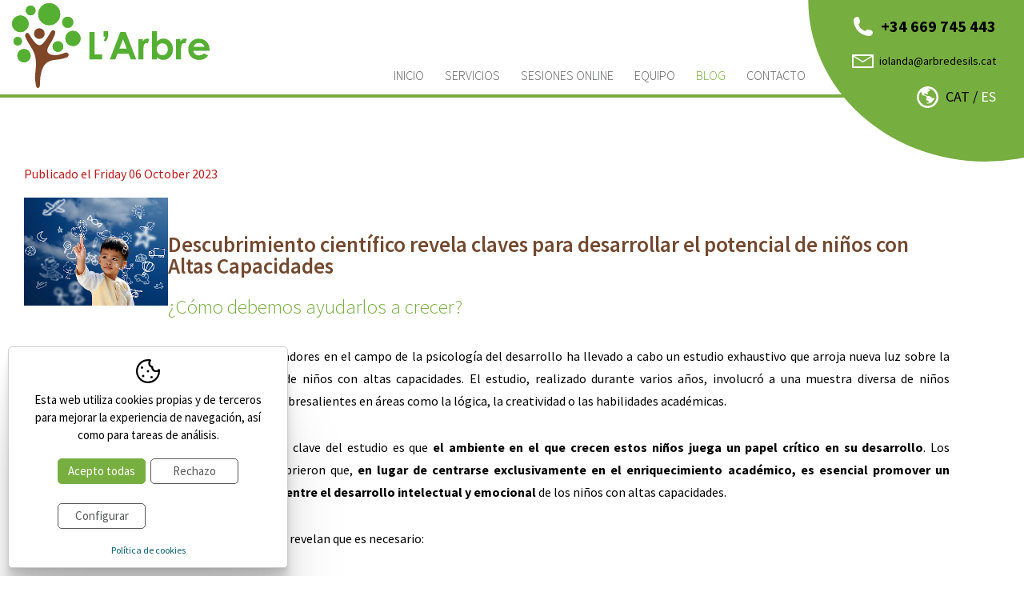

--- FILE ---
content_type: text/html; charset=UTF-8
request_url: https://www.arbredesils.cat/spa/p/news/new/noticias/15.htm
body_size: 9203
content:
<!DOCTYPE html>
<html lang="es">
<head>
<!-- Google Tag Manager -->
<script>(function(w,d,s,l,i){w[l]=w[l]||[];w[l].push({'gtm.start':
new Date().getTime(),event:'gtm.js'});var f=d.getElementsByTagName(s)[0],
j=d.createElement(s),dl=l!='dataLayer'?'&l='+l:'';j.async=true;j.src=
'https://www.googletagmanager.com/gtm.js?id='+i+dl;f.parentNode.insertBefore(j,f);
})(window,document,'script','dataLayer','GTM-KRDGK8FP');</script>
<!-- End Google Tag Manager -->
	<meta name="viewport" content="width=device-width, initial-scale=1.0, maximum-scale=2.0">
	<meta name="format-detection" content="telephone=no"/>

	<link rel="preconnect" href="https://fonts.googleapis.com">
	<link rel="preconnect" href="https://fonts.gstatic.com" crossorigin>
	<link href="https://fonts.googleapis.com/css2?family=Source+Sans+Pro:wght@300;400;600;700;900&family=Work+Sans:wght@300;400;500;600;700&family=Rajdhani:wght@300;400;600&display=swap"
	      rel="stylesheet">
	<link rel="stylesheet" href="https://cdnjs.cloudflare.com/ajax/libs/animate.css/4.1.1/animate.min.css"/>

	<script type="text/javascript" src="//ajax.googleapis.com/ajax/libs/jquery/1.12.4/jquery.min.js"></script>
	
	<link rel="stylesheet" type="text/css" href="/clients/arbredesils/templates/styles/styles.min.css?v=37" />	
		<title>Claves salud de personas con a. capacidades ] Arbre de Sils. Gerona</title>
		<meta name="Description" content="¿Cuál es el equilibrio saludable entre el desarrollo intelectual y emocional de los niños con altas capacidades?" />
		<meta name="Keywords" content="equilibrio-emocional-desarrollo-intelectual- altas capacidades" />
		<meta http-equiv="Content-Type" content="text/html; charset=utf-8" />
		<link rel="profile" href="http://microformats.org/profile/hcard">
		<link rel="shortcut icon" href="/clients/arbredesils/templates/images/favicon.ico?v=37" />
	
		<meta property="og:url" content="https://www.arbredesils.cat/spa/p/news/new/noticias/15.htm" />
		<meta property="og:title" content="Descubrimiento científico revela claves para desarrollar el potencial de niños con Altas Capacidades" />
		<meta property="og:description" content="Un grupo de investigadores en el campo de la psicolog&amp;iacute;a del desarrollo ha llevado a cabo un estudio exhaustivo que arroja nueva luz sobre la crianza y educaci&amp;oacute;n de ni&amp;ntilde;os con altas capacidades. El estudio, realizado durante ..." />
	<meta property="og:image" content="https://www.arbredesils.cat/clients/arbredesils/news/new/images/52_details.png" /><meta property="og:type" content="article" />
		<script type="application/ld+json">
		{
			
		  "@context": "https://schema.org",
		  "@type": "LocalBusiness",
		  "name": "Descubrimiento cient\u00edfico revela claves para desarrollar el potencial de ni\u00f1os con Altas Capacidades",
		  "description": "Un grupo de investigadores en el campo de la psicolog&iacute;a del desarrollo ha llevado a cabo un estudio exhaustivo que arroja nueva luz sobre la crianza y educaci&oacute;n de ni&ntilde;os con altas capacidades. El estudio, realizado durante ...",
		  "url": "https://www.arbredesils.cat/spa/p/news/new/noticias/15.htm"
		  
		}
		</script>
	<meta name="msapplication-TileColor" content="#ffffff">
	<meta name="theme-color" content="#ffffff">

</head>

<body>
<!-- Google Tag Manager (noscript) -->
<noscript><iframe src="https://www.googletagmanager.com/ns.html?id=GTM-KRDGK8FP"
height="0" width="0" style="display:none;visibility:hidden"></iframe></noscript>
<!-- End Google Tag Manager (noscript) -->
		<header id="header">
		<a id="logo" href="/spa/" title="L'Arbre de Sils">
			<svg xmlns="http://www.w3.org/2000/svg" viewBox="0 0 462.85 198.62"><defs><style>.a{fill:#55af33}.b{fill:#7f4628}</style></defs><circle class="a" cx="13.45" cy="89" r="10.04"/><circle class="a" cx="43.72" cy="17.04" r="11.42"/><circle class="a" cx="107.54" cy="101.53" r="12.53"/><circle class="a" cx="130.54" cy="44.75" r="13.13"/><circle class="a" cx="87.18" cy="25.77" r="25.77"/><circle class="a" cx="28.06" cy="122.95" r="15.66"/><circle class="a" cx="19.57" cy="48.24" r="19.57"/><circle class="a" cx="142.84" cy="82.58" r="17.92"/><circle class="a" cx="13.45" cy="89" r="10.04"/><circle class="b" cx="64.01" cy="71.2" r="12.55"/><circle class="a" cx="43.72" cy="17.04" r="11.42"/><circle class="a" cx="107.54" cy="101.53" r="12.53"/><circle class="a" cx="130.54" cy="44.75" r="13.13"/><circle class="a" cx="87.18" cy="25.77" r="25.77"/><circle class="a" cx="28.06" cy="122.95" r="15.66"/><circle class="a" cx="19.57" cy="48.24" r="19.57"/><circle class="a" cx="142.84" cy="82.58" r="17.92"/><path class="b" d="M55.14 158.47c-.88 8.17-2.55 18.95 1.75 36.78 1.57 5.14 8.54 4.81 8.48-3.84-.1-15.66 2.58-41.93 15.88-51.86 13.76-9.8 24.11-4.66 44.77-11.65 11-3.72 6.42-11 2.19-12.34s-21.45 10.65-37.84 4.4-2.7-20.96 3.72-33.11 10.47-21.62 3.72-23.31c-4.45-1.36-5.24.84-9.8 8.44S72.3 98.5 64.87 98.33s-12.34-6.25-25-26.18C36.74 67.33 30.13 70 30.74 76c.34 7.09 14.36 26.69 17.91 33.95s9.99 19.17 6.49 48.52Z"/><path class="a" d="M181.11 67.39h12.23V120h17.81v11.66h-30Zm33.26-1.61h11v6a30.44 30.44 0 0 1-1.37 9.9 30.89 30.89 0 0 1-4.78 8.55l-4.28-3.35a26.23 26.23 0 0 0 2.38-4.07 31.25 31.25 0 0 0 1.51-4.55h-4.41Zm39.52 1.61h12.4L291 131.62h-12.72l-5-13.23h-26.23l-5.22 13.23h-12.71Zm6.27 17-8.61 22h17.18Zm35.84-.28h10.22v6a12.79 12.79 0 0 1 4.41-5.37 10.57 10.57 0 0 1 6-1.84 11.21 11.21 0 0 1 4.85 1.22l-3.68 10.26a8.21 8.21 0 0 0-3.45-1q-2.75 0-4.65 3.4t-1.9 13.36v21.53H296Zm43.69-18.33v23.57a22.24 22.24 0 0 1 7-4.84 20 20 0 0 1 8-1.62 20.77 20.77 0 0 1 15.81 7q6.5 7 6.5 18a24.89 24.89 0 0 1-6.72 17.75 21.18 21.18 0 0 1-15.94 7.14 19.91 19.91 0 0 1-7.64-1.46 23.41 23.41 0 0 1-7-4.78v5h-11.84V65.78Zm12.53 28.11a12.45 12.45 0 0 0-9.34 3.85 13.82 13.82 0 0 0-3.71 10 14.24 14.24 0 0 0 3.71 10.26 12.35 12.35 0 0 0 9.34 3.91 12.11 12.11 0 0 0 9.19-4 15.55 15.55 0 0 0 .07-20.15 12.18 12.18 0 0 0-9.26-3.87Zm31.92-9.78h10.22v6a12.79 12.79 0 0 1 4.41-5.37 10.6 10.6 0 0 1 6-1.84 11.17 11.17 0 0 1 4.84 1.22l-3.71 10.27a8.13 8.13 0 0 0-3.45-1q-2.75 0-4.65 3.4t-1.9 13.36l.05 2.32v19.21h-11.81Zm78.66 27.21h-38.29a12.73 12.73 0 0 0 4.43 8.05 14 14 0 0 0 9.19 3 15.87 15.87 0 0 0 11.49-4.67l10 4.72a23.76 23.76 0 0 1-9 7.88 28.2 28.2 0 0 1-12.45 2.55q-11.18 0-18.21-7a24 24 0 0 1-7-17.66q0-10.87 7-18.06a23.57 23.57 0 0 1 17.58-7.18q11.22 0 18.25 7.18t7 19Zm-11.92-9.39a11.94 11.94 0 0 0-4.65-6.46 13.51 13.51 0 0 0-8.07-2.47 14.29 14.29 0 0 0-8.75 2.79 15.66 15.66 0 0 0-4.37 6.16Z"/></svg>		</a>

		<h3>Centro de logopedia y psicología en Sils y Salt</h3>

		<nav id="main-nav">
			<ul>
		<li>
		<a href="/spa/" class="active0 first" title="Inicio">Inicio</a>

		
	</li>
		<li>
		<a href="/spa/programacion-neurolinguistica.html" class="active0 " title="Servicios">Servicios</a>

				<ul class="submenu">
						<li class="active0" >
				<a href="/spa/programacion-neurolinguistica.html" class="active0 first" title="Programación neurolinguística">Programación neurolinguística</a>
			</li>
						<li class="active0" >
				<a href="/spa/logopedia.html" class="active0 " title="Logopedia">Logopedia</a>
			</li>
						<li class="active0" >
				<a href="/spa/psicologia.html" class="active0 " title="Psicología">Psicología</a>
			</li>
						<li class="active0" >
				<a href="/spa/altas-capacidades.html" class="active0 last" title="Altas capacidades">Altas capacidades</a>
			</li>
					</ul>
		
	</li>
		<li>
		<a href="/spa/sessiones-online.html" class="active0 " title="Sesiones online">Sesiones online</a>

		
	</li>
		<li>
		<a href="/spa/empresa.html" class="active0 " title="Equipo">Equipo</a>

		
	</li>
		<li>
		<a href="/spa/news/new/noticias.html" class="active1 " title="Blog">Blog</a>

		
	</li>
		<li>
		<a href="/spa/contact/contact/contacto.html" class="active0 last" title="Contacto">Contacto</a>

		
	</li>
	</ul>		</nav>

		<div id="menu-mobile" title="Menú">
			<div>
				<span></span>
			</div>
		</div>

		<div id="elipse">
			<address>
				<a href="tel:+34669745443" title="+34 669 745 443" class="tel">
					<svg xmlns="http://www.w3.org/2000/svg" viewBox="0 0 17.22 17.19"><path d="M.01 2.93a1.82 1.82 0 0 1 .71-1.54 9.39 9.39 0 0 0 .71-.7 2.16 2.16 0 0 1 3.31.2 3.67 3.67 0 0 1 .62 1.47c.15.55.31 1.09.42 1.65a2.06 2.06 0 0 1-.55 1.86c-.21.22-.45.43-.65.66a.33.33 0 0 0-.07.27 8.58 8.58 0 0 0 5.4 5.75c.63.24.65.24 1.12-.28a2.34 2.34 0 0 1 1.92-.88 4.24 4.24 0 0 1 .79.15c.61.16 1.21.33 1.81.51a2.27 2.27 0 0 1 1.4 3.19 2.54 2.54 0 0 1-.35.46c-.35.36-.7.72-1.07 1.06a1.52 1.52 0 0 1-1.09.42 13.75 13.75 0 0 1-3.67-.48 14.4 14.4 0 0 1-9.8-8.8 15.31 15.31 0 0 1-.96-4.97Z"/></svg>					+34 669 745 443				</a>
				<a target="_blank" class="email" href="mailto:&#105;&#111;&#108;&#97;&#110;&#100;&#97;&#64;&#97;&#114;&#98;&#114;&#101;&#100;&#101;&#115;&#105;&#108;&#115;&#46;&#99;&#97;&#116;">
					<svg xmlns="http://www.w3.org/2000/svg" viewBox="0 0 27 17"><path d="M27 17H0V0h27ZM2 15h23V2H2Z"/><path d="M13.55 10.16.62 2.19 1.4.93l12.15 7.5L25.71.93l.78 1.26-12.94 7.97z"/></svg>					&#105;&#111;&#108;&#97;&#110;&#100;&#97;&#64;&#97;&#114;&#98;&#114;&#101;&#100;&#101;&#115;&#105;&#108;&#115;&#46;&#99;&#97;&#116;				</a>
			</address>

			<nav id="languages">
					<svg xmlns="http://www.w3.org/2000/svg" viewBox="0 0 17 17"><path d="M17 7.96v1.15a8.42 8.42 0 0 1-.59 2.52 8.51 8.51 0 0 1-2.93 3.72 8.37 8.37 0 0 1-3.83 1.52l-.6.08H7.9c-.36 0-.72-.08-1.07-.15a8.55 8.55 0 0 1-5.55-4A8.14 8.14 0 0 1 .14 9.53c0-.19 0-.39-.08-.59v-1.1c.06-.42.11-.85.2-1.27a8.08 8.08 0 0 1 1.46-3.16 8.21 8.21 0 0 1 2.33-2.14A8.3 8.3 0 0 1 7.39.06l.63-.08h1.1c.43.07.86.11 1.29.2a8.08 8.08 0 0 1 3.16 1.46 8.64 8.64 0 0 1 1.84 1.88 8.31 8.31 0 0 1 1.51 3.79c.03.25.05.46.08.65ZM3.44 3.78a6.91 6.91 0 1 0 11.45 2.05 6.71 6.71 0 0 0-3.42-3.59 6.48 6.48 0 0 0-2.65-.66c.07.1.11.19.17.26a.92.92 0 0 0 .48.39 5.81 5.81 0 0 1 .78.32.13.13 0 0 1 .07.09v.53a.29.29 0 0 1-.15.34l-.77.39-.63.32-.15.09h-.05v.67a4.55 4.55 0 0 1 0 1.11.27.27 0 0 1-.17.23 1.24 1.24 0 0 1-.66.07c-.31 0-.38-.12-.34-.42s0-.23-.17-.28a1.63 1.63 0 0 0-.43-.08h-.49c-.16 0-.42 0-.58-.14-.21.23-.23.37-.06.61l.09.12a5.35 5.35 0 0 0 1.22.9 3.89 3.89 0 0 0 2.09.46 3 3 0 0 1 2.13.76c.28.21.53.45.81.66a1.23 1.23 0 0 0 1.38.16h.13c.13 0 .18 0 .2.15a4.67 4.67 0 0 0 .08.52.69.69 0 0 1-.32.8 4.46 4.46 0 0 0-.94.9l-.85 1a1.23 1.23 0 0 1-.59.35 4.42 4.42 0 0 0-.78.25 5.46 5.46 0 0 1-1.82.49.41.41 0 0 1-.27 0 4.71 4.71 0 0 1-.61-.47c-.09-.08-.06-.16.06-.18a1.63 1.63 0 0 1 .31 0h.74a.53.53 0 0 0 .35-.12 3.27 3.27 0 0 0 .39-.51.37.37 0 0 0 0-.48 2.53 2.53 0 0 0-1.16-.72c-.21-.07-.43-.11-.65-.17a.26.26 0 0 1-.23-.24c0-.22-.06-.43-.1-.64s0-.43.24-.65a.69.69 0 0 0 .33-.36 1.11 1.11 0 0 0-.4-1.09c-.19-.13-.42-.21-.61-.34a1.84 1.84 0 0 0-1.4-.34 1.09 1.09 0 0 1-.44 0c-.38-.08-.55-.38-.7-.7s-.33-.76-.49-1.14a4 4 0 0 1-.39-1.1c-.04-.24-.03-.39-.03-.55Z"/></svg>	<ul>
					<li>
								<a href="/cat/p/news/new/noticies/15.htm" class="active0 first" title="Català">cat</a>
			</li>
					<li>
								<a href="/spa/p/news/new/noticias/15.htm" class="active1 last" title="Español">es</a>
			</li>
			</ul>
			</nav>
		</div>
	</header>

	<div id="submenu-mobile">
		<div id="main-nav-mobile"></div>
		<div id="languages-mobile"></div>
	</div>

	<main class="news new show-record page-new page-tool page-inner" id="inner">

					
			<header>
								<h1 title="Descubrimiento científico revela claves para desarrollar el potencial de niños con Altas Capacidades">Descubrimiento científico revela claves para desarrollar el potencial de niños con Altas Capacidades</h1>
							</header>
			<section id="new-show-record">

								<div class="container">
	
	<time datetime="2023-10-06">Publicado el Friday 06 October 2023</time>
	<article>
		<div class="new-form-media">
			

			
				<figure>
					<div id="slider-news">
																			<div class="item">

								<a href="/clients/arbredesils/news/new/images/52_medium.png" data-sub-html=""
								   title="Descubrimiento científico revela claves para desarrollar el potencial de niños con Altas Capacidades"><img width="636" height="477" src="/clients/arbredesils/news/new/images/52_details.png" alt="Descubrimiento científico revela claves para desarrollar el potencial de niños con Altas Capacidades" /></a>

							</div>
											</div>
				</figure>


			
			
			
		</div>
		<div class="new-form-content">
			<h1>Descubrimiento científico revela claves para desarrollar el potencial de niños con Altas Capacidades</h1>
			<h2>¿Cómo debemos ayudarlos a crecer?</h2>
			<div class="description"><p>Un grupo de investigadores en el campo de la psicolog&iacute;a del desarrollo ha llevado a cabo un estudio exhaustivo que arroja nueva luz sobre la crianza y educaci&oacute;n de ni&ntilde;os con altas capacidades. El estudio, realizado durante varios a&ntilde;os, involucr&oacute; a una muestra diversa de ni&ntilde;os identificados como sobresalientes en &aacute;reas como la l&oacute;gica, la creatividad o las habilidades acad&eacute;micas.</p>
<p>Uno de los hallazgos clave del estudio es que <strong>el ambiente en el que crecen estos ni&ntilde;os juega un papel cr&iacute;tico en su desarrollo</strong>. Los investigadores descubrieron que, <strong>en lugar de centrarse exclusivamente en el enriquecimiento acad&eacute;mico, es esencial promover un equilibrio saludable entre el desarrollo intelectual y emocional</strong> de los ni&ntilde;os con altas capacidades.</p>
<p>Los datos recopilados revelan que es necesario:</p>
<ul>
<li>
<p><strong>Estimulaci&oacute;n temprana y diversidad de actividades</strong>: Los ni&ntilde;os que fueron expuestos a una amplia variedad de experiencias desde una edad temprana ten&iacute;an m&aacute;s probabilidades de desarrollar sus habilidades y pasiones. Esto incluye actividades art&iacute;sticas, deportivas, culturales y cient&iacute;ficas. La exposici&oacute;n a m&uacute;ltiples disciplinas parece nutrir su creatividad y curiosidad.</p>
</li>
<li>
<p><strong>Apoyo emocional</strong>: Los resultados indican que los padres que brindan un fuerte apoyo emocional a sus hijos tienen un impacto positivo en su bienestar general. La presi&oacute;n y las expectativas excesivas pueden tener efectos negativos en su salud mental y emocional, por lo que es fundamental fomentar un ambiente de apoyo y comprensi&oacute;n.</p>
</li>
<li>
<p><strong>Fomentar la curiosidad y la exploraci&oacute;n</strong>: Los ni&ntilde;os que se sienten alentados a hacer preguntas y explorar sus intereses particulares tienden a sobresalir. Los padres desempe&ntilde;an un papel clave al proporcionar recursos y oportunidades para que sus hijos exploren y desarrollen sus pasiones.</p>
</li>
<li>
<p><strong>Colaboraci&oacute;n con educadores</strong>: Los investigadores enfatizan la importancia de la comunicaci&oacute;n abierta y la colaboraci&oacute;n entre padres y educadores. Ajustar el plan de estudios y las expectativas escolares para satisfacer las necesidades individuales del ni&ntilde;o es crucial para un desarrollo completo.</p>
</li>
</ul>
<p>Este estudio cient&iacute;fico proporciona una gu&iacute;a valiosa para los padres que sospechan que sus hijos tienen altas capacidades. Los resultados muestran que <strong>el enfoque debe ser m&aacute;s hol&iacute;stico, centrado en nutrir la curiosidad y el bienestar emocional de los ni&ntilde;os, lo que puede llevar a un crecimiento m&aacute;s completo y satisfactorio en el largo plazo. Los padres pueden utilizar estos hallazgos para crear un entorno que fomente el desarrollo &oacute;ptimo de sus hijos excepcionalmente talentosos.</strong></p>
<p><strong>Por este motivo es de vital importancia diagnosticar correctament</strong> a los ni&ntilde;os con altas capacidades. Debemos tener en cuenta que puede ser un proceso complejo y requiere una evaluaci&oacute;n integral que combine m&uacute;ltiples fuentes de informaci&oacute;n. Son necesarias evaluaciones multifactoriales y pluriprofesionales. Desde el pediatra, hasta el psic&oacute;logo, pasando por logopedas y educadores. Es una labor de todos y tambi&eacute;n una gran responsabilidad.&nbsp;</p>
<p>El diagn&oacute;stico pasa por:</p>
<ol>
<li>
<p><strong>Evaluaci&oacute;n Psicom&eacute;trica</strong>:</p>
<ul>
<li>
<p><strong>Pruebas de Inteligencia</strong>: Los tests de inteligencia, como el WISC (Escala Wechsler de Inteligencia para Ni&ntilde;os) o el Stanford-Binet, son herramientas clave para evaluar las capacidades intelectuales del ni&ntilde;o. Estas pruebas miden habilidades cognitivas como el razonamiento l&oacute;gico, la memoria, la velocidad de procesamiento y la resoluci&oacute;n de problemas.</p>
</li>
<li>
<p><strong>Pruebas de Habilidades Acad&eacute;micas</strong>: Se pueden realizar pruebas de nivel acad&eacute;mico para evaluar las habilidades en &aacute;reas espec&iacute;ficas, como matem&aacute;ticas o lectura. El desempe&ntilde;o acad&eacute;mico es un componente importante en la identificaci&oacute;n de las altas capacidades, aunque no es el &uacute;nico.</p>
</li>
</ul>
</li>
<li>
<p><strong>Evaluaci&oacute;n del Desarrollo Socioemocional</strong>:</p>
<ul>
<li>
<p><strong>Entrevistas y Cuestionarios</strong>: Hablar con los padres, maestros y el propio ni&ntilde;o puede proporcionar informaci&oacute;n valiosa sobre el desarrollo socioemocional. Los cuestionarios de evaluaci&oacute;n de comportamiento y emociones pueden ayudar a identificar aspectos como la ansiedad, la autoestima y las habilidades de interacci&oacute;n social.</p>
</li>
<li>
<p><strong>Evaluaci&oacute;n por un Psic&oacute;logo Cl&iacute;nico o Psicoterapeuta</strong>: En algunos casos, puede ser necesario que un psic&oacute;logo cl&iacute;nico o terapeuta realice una evaluaci&oacute;n m&aacute;s profunda para abordar preocupaciones espec&iacute;ficas relacionadas con el bienestar emocional del ni&ntilde;o.</p>
</li>
</ul>
</li>
<li>
<p><strong>Observaci&oacute;n en el Aula</strong>:</p>
<ul>
<li><strong>Evaluaci&oacute;n en el Contexto Escolar</strong>: Los maestros y profesionales de la educaci&oacute;n pueden proporcionar observaciones clave sobre el comportamiento y el desempe&ntilde;o del ni&ntilde;o en el aula. Esto puede incluir la rapidez con la que aprenden, su nivel de participaci&oacute;n y su interacci&oacute;n con otros estudiantes.</li>
</ul>
</li>
<li>
<p><strong>Evaluaci&oacute;n de Intereses y Pasiones</strong>:</p>
<ul>
<li><strong>Entrevistas y Observaci&oacute;n de Intereses</strong>: Explorar los intereses y pasiones del ni&ntilde;o puede ayudar a identificar &aacute;reas de alta habilidad. Esto podr&iacute;a incluir entrevistas con el ni&ntilde;o para conocer sus &aacute;reas de inter&eacute;s y observaci&oacute;n de c&oacute;mo se involucra y se destaca en actividades espec&iacute;ficas.</li>
</ul>
</li>
<li>
<p><strong>Evaluaci&oacute;n M&eacute;dica y de Salud</strong>:</p>
<ul>
<li><strong>Examen M&eacute;dico</strong>: Un chequeo m&eacute;dico general puede ser necesario para descartar cualquier problema m&eacute;dico que pueda afectar el desarrollo del ni&ntilde;o.</li>
</ul>
</li>
<li>
<p><strong>Colaboraci&oacute;n Interdisciplinaria</strong>:</p>
<ul>
<li><strong>Equipo de Evaluaci&oacute;n</strong>: Un enfoque interdisciplinario, que involucra a psic&oacute;logos, educadores, terapeutas y otros profesionales, puede proporcionar una evaluaci&oacute;n m&aacute;s completa y precisa.</li>
</ul>
</li>
</ol>
<p>Es importante destacar que el proceso de diagn&oacute;stico debe ser llevado a cabo por profesionales con experiencia en la identificaci&oacute;n de las altas capacidades en ni&ntilde;os. Adem&aacute;s, es fundamental reconocer que el diagn&oacute;stico no es est&aacute;tico y puede cambiar con el tiempo a medida que el ni&ntilde;o crece y se desarrolla. El objetivo principal es proporcionar un entorno de apoyo que fomente el crecimiento y el bienestar del ni&ntilde;o, independientemente de las etiquetas diagn&oacute;sticas.</p>
<p>El apoyo continuado, la escucha activa de los professionales que lo ateinden a &eacute;l i a su fam&iacute;lia son imprescindibles para un desarrollo saludable.</p>
<p><strong>No olvides que sospecharlo es suficiente para abordarlo. Hacer relucir los talentos de quienes queremos debe ser siempre nuestra prioridad.</strong></p></div>
		</div>

	</article>
</div>			</section>

		
	</main>


	
	<footer>
		<div class="container">

			<a id="logo" href="/spa/" title="L'Arbre de Sils">
				<svg xmlns="http://www.w3.org/2000/svg" viewBox="0 0 462.85 198.62"><defs><style>.a{fill:#55af33}.b{fill:#7f4628}</style></defs><circle class="a" cx="13.45" cy="89" r="10.04"/><circle class="a" cx="43.72" cy="17.04" r="11.42"/><circle class="a" cx="107.54" cy="101.53" r="12.53"/><circle class="a" cx="130.54" cy="44.75" r="13.13"/><circle class="a" cx="87.18" cy="25.77" r="25.77"/><circle class="a" cx="28.06" cy="122.95" r="15.66"/><circle class="a" cx="19.57" cy="48.24" r="19.57"/><circle class="a" cx="142.84" cy="82.58" r="17.92"/><circle class="a" cx="13.45" cy="89" r="10.04"/><circle class="b" cx="64.01" cy="71.2" r="12.55"/><circle class="a" cx="43.72" cy="17.04" r="11.42"/><circle class="a" cx="107.54" cy="101.53" r="12.53"/><circle class="a" cx="130.54" cy="44.75" r="13.13"/><circle class="a" cx="87.18" cy="25.77" r="25.77"/><circle class="a" cx="28.06" cy="122.95" r="15.66"/><circle class="a" cx="19.57" cy="48.24" r="19.57"/><circle class="a" cx="142.84" cy="82.58" r="17.92"/><path class="b" d="M55.14 158.47c-.88 8.17-2.55 18.95 1.75 36.78 1.57 5.14 8.54 4.81 8.48-3.84-.1-15.66 2.58-41.93 15.88-51.86 13.76-9.8 24.11-4.66 44.77-11.65 11-3.72 6.42-11 2.19-12.34s-21.45 10.65-37.84 4.4-2.7-20.96 3.72-33.11 10.47-21.62 3.72-23.31c-4.45-1.36-5.24.84-9.8 8.44S72.3 98.5 64.87 98.33s-12.34-6.25-25-26.18C36.74 67.33 30.13 70 30.74 76c.34 7.09 14.36 26.69 17.91 33.95s9.99 19.17 6.49 48.52Z"/><path class="a" d="M181.11 67.39h12.23V120h17.81v11.66h-30Zm33.26-1.61h11v6a30.44 30.44 0 0 1-1.37 9.9 30.89 30.89 0 0 1-4.78 8.55l-4.28-3.35a26.23 26.23 0 0 0 2.38-4.07 31.25 31.25 0 0 0 1.51-4.55h-4.41Zm39.52 1.61h12.4L291 131.62h-12.72l-5-13.23h-26.23l-5.22 13.23h-12.71Zm6.27 17-8.61 22h17.18Zm35.84-.28h10.22v6a12.79 12.79 0 0 1 4.41-5.37 10.57 10.57 0 0 1 6-1.84 11.21 11.21 0 0 1 4.85 1.22l-3.68 10.26a8.21 8.21 0 0 0-3.45-1q-2.75 0-4.65 3.4t-1.9 13.36v21.53H296Zm43.69-18.33v23.57a22.24 22.24 0 0 1 7-4.84 20 20 0 0 1 8-1.62 20.77 20.77 0 0 1 15.81 7q6.5 7 6.5 18a24.89 24.89 0 0 1-6.72 17.75 21.18 21.18 0 0 1-15.94 7.14 19.91 19.91 0 0 1-7.64-1.46 23.41 23.41 0 0 1-7-4.78v5h-11.84V65.78Zm12.53 28.11a12.45 12.45 0 0 0-9.34 3.85 13.82 13.82 0 0 0-3.71 10 14.24 14.24 0 0 0 3.71 10.26 12.35 12.35 0 0 0 9.34 3.91 12.11 12.11 0 0 0 9.19-4 15.55 15.55 0 0 0 .07-20.15 12.18 12.18 0 0 0-9.26-3.87Zm31.92-9.78h10.22v6a12.79 12.79 0 0 1 4.41-5.37 10.6 10.6 0 0 1 6-1.84 11.17 11.17 0 0 1 4.84 1.22l-3.71 10.27a8.13 8.13 0 0 0-3.45-1q-2.75 0-4.65 3.4t-1.9 13.36l.05 2.32v19.21h-11.81Zm78.66 27.21h-38.29a12.73 12.73 0 0 0 4.43 8.05 14 14 0 0 0 9.19 3 15.87 15.87 0 0 0 11.49-4.67l10 4.72a23.76 23.76 0 0 1-9 7.88 28.2 28.2 0 0 1-12.45 2.55q-11.18 0-18.21-7a24 24 0 0 1-7-17.66q0-10.87 7-18.06a23.57 23.57 0 0 1 17.58-7.18q11.22 0 18.25 7.18t7 19Zm-11.92-9.39a11.94 11.94 0 0 0-4.65-6.46 13.51 13.51 0 0 0-8.07-2.47 14.29 14.29 0 0 0-8.75 2.79 15.66 15.66 0 0 0-4.37 6.16Z"/></svg>			</a>

			<div>
				<address class="vcard">

					<p class="adr">
			<span class="street-address">Calle Argimont 25</span> - <span
								class="postal-code">17410</span>
						<span class="locality">Sils</span>
						<span class="region">(Girona)</span>
					</p>
					<div>
													<a target="_blank" class="email" href="mailto:&#105;&#111;&#108;&#97;&#110;&#100;&#97;&#64;&#97;&#114;&#98;&#114;&#101;&#100;&#101;&#115;&#105;&#108;&#115;&#46;&#99;&#97;&#116;">&#105;&#111;&#108;&#97;&#110;&#100;&#97;&#64;&#97;&#114;&#98;&#114;&#101;&#100;&#101;&#115;&#105;&#108;&#115;&#46;&#99;&#97;&#116;</a>

												
						<a href="tel:+34669745443" class="tel">
							<span class="value">+34 669 745 443</span>
							</a>
											</div>

				</address>

				<div class="social">

											<a title="facebook" href="https://www.facebook.com/larbredesils" target="_blank" class="facebook">
							<svg xmlns="http://www.w3.org/2000/svg" viewBox="0 0 164.21 164.21"><path d="M82.1 164.21A82.19 82.19 0 0 1 0 82.11 82.2 82.2 0 0 1 82.1 0a82.2 82.2 0 0 1 82.11 82.11 82.2 82.2 0 0 1-82.11 82.1zm0-154.56A72.54 72.54 0 0 0 9.7 82.11a72.53 72.53 0 0 0 72.45 72.45 72.54 72.54 0 0 0 72.46-72.45A72.55 72.55 0 0 0 82.1 9.65z"/><path d="M88.91 63.8v-7.32c0-3.57 2.38-4.4 4-4.4h10.27V36.4l-14.14-.06c-15.71 0-19.27 11.7-19.27 19.19v8.27H60.7v18.31h9.16v45.78h18.3V82.11h13.59l1.67-18.31z"/></svg>						</a>
					
					
					
					
									</div>

				<nav id="foot-links">
						<a href="/spa/" class="active0 first" title="Inicio">Inicio</a>
	<a href="/spa/programacion-neurolinguistica.html" class="active0 " title="Servicios">Servicios</a>
	<a href="/spa/sessiones-online.html" class="active0 " title="Sesiones online">Sesiones online</a>
	<a href="/spa/empresa.html" class="active0 " title="Equipo">Equipo</a>
	<a href="/spa/news/new/noticias.html" class="active1 " title="Blog">Blog</a>
	<a href="/spa/contact/contact/contacto.html" class="active0 last" title="Contacto">Contacto</a>
					<div class="foot-links-second">	<a href="/spa/aviso.html" class="active0 first" title="Aviso legal">Aviso legal</a>
	<a href="/spa/cookies.html" class="active0 " title="Política de cookies">Política de cookies</a>
	<a href="/spa/politica.html" class="active0 last" title="Política de privacidad">Política de privacidad</a>
</div>
				</nav>
			</div>

		</div>
		<div class="container-bottom">
			<div class="tacenter">
				<div id="descantia"><a href="http://www.descantia.com" target="_blank" title="Diseño páginas web en Girona">Diseño web:<img src="/clients/arbredesils/templates/images/descantia.png" alt="Descantia: Diseño web, posicionamiento web, páginas web en Girona" /></a></div>
			</div>
		</div>


	</footer>

	<iframe name="save_frame" id="save_frame" class="none"></iframe>

		<script type="text/javascript">

		 var gl_language = 'spa';
		 var gl_is_home = false;
		 var gl_tool = 'news';
		 var gl_tool_section = 'new';
		 var gl_action = 'show_record';
		 var gl_page_text_id = 'new';
		 var gl_dir_templates = '/clients/arbredesils/templates/';
		 var gl_has_google_maps_key = false;


		 $(function () {
		   		 });
	</script>

		
			<div id='accept-cookies' class=''>
				<div class='accept-cookies-head'>
					<span>Esta web utiliza cookies propias y de terceros para mejorar la experiencia de navegación, así como para tareas de análisis.</span>
				</div>
				<div class='accept-cookies-container'>
					<div>
						<div id='accept-cookies-more'>
<p class="accept-cookies-title">¿Qué son las cookies?</p>
<p>Una cookie es un pequeño archivo que se almacena en el ordenador del usuario y nos permite reconocerlo. El conjunto de cookies nos ayuda a mejorar la calidad de nuestra web, permitiéndonos controlar qué páginas encuentran nuestros usuarios útiles y cuáles no.</p>

<p class="accept-cookies-title">Aceptación del uso de cookies.</p>
<div class="acordion">
	<div class="acordion-header">
		<p class="acordion-title">Cookies técnicas necesarias</p>
		<div>
			<span class="technical">Siempre activas</span>
		</div>
	</div>
	<div class="acordion-container" >
		<div class="text">
			<p>Las cookies técnicas son absolutamente esenciales para que el sitio web funcione correctamente. Esta categoría sólo incluye cookies que garantizan las funciones básicas y funciones de seguridad del sitio web. Estas cookies no almacenan información personal alguna.</p>
		</div>
	</div>

	<div class="acordion-header">
		<p class="acordion-title">Cookies analíticas</p>
		<div>
			<label title="Activar cookies analítiques" for="analytical-cookies">Activas</label>
			<input type="checkbox" id="analytical-cookies" />
		</div>
	</div>
	<div class="acordion-container" >
		<div class="text">
			<p>Todas las cookies que pueden no ser especialmente necesarias para que el sitio web funcione y se utilicen específicamente para recopilar datos personales del usuario a través de análisis, anuncios y otros contenidos incrustados se llaman cookies no necesarias. Es obligatorio obtener el consentimiento del usuario antes de ejecutar estas cookies en su sitio web.</p>
		</div>
	</div>
</div>
</div>
						<div class='accept-cookies-buttons'>
							<a id='accept-cookies-all' onclick='CookiesConfig.set_choice(1, 1)'>Acepto todas</a>
							<a id='accept-cookies-reject' onclick='CookiesConfig.set_choice(0, 0)'>Rechazo</a>
							<a id='accept-cookies-save' onclick='CookiesConfig.save_choice()'>Guardar</a>
							<a id='accept-cookies-config' onclick='CookiesConfig.open_choices()'>Configurar</a>
							<div class='center'>
								<a id='accept-cookies-link' href='/spa/cookies.html'>Política de cookies</a>
							</div>
						</div>
					</div>
				</div>
				<a id='accept-cookies-close' onclick='CookiesConfig.close_choices()'><svg xmlns="http://www.w3.org/2000/svg" xmlns:xlink="http://www.w3.org/1999/xlink" width="1em" height="1em" preserveAspectRatio="xMidYMid meet" viewBox="0 0 1024 1024" style="vertical-align: -0.125em;"><path fill="currentColor" d="M195.2 195.2a64 64 0 0 1 90.496 0L512 421.504L738.304 195.2a64 64 0 0 1 90.496 90.496L602.496 512L828.8 738.304a64 64 0 0 1-90.496 90.496L512 602.496L285.696 828.8a64 64 0 0 1-90.496-90.496L421.504 512L195.2 285.696a64 64 0 0 1 0-90.496"/></svg></a>
			</div>
		

	<script type="text/javascript" src="/clients/arbredesils/web/jscripts.js?v=37"></script>	<script type="text/javascript" src="/common/jscripts/jquery-ui-1.11.2/languages/datepicker-es.js"></script>
	<script type="text/javascript" src="/admin/languages/spa.js"></script>

			<script src='https://www.google.com/recaptcha/api.js?hl=es'></script>
			
</body>
</html>


--- FILE ---
content_type: text/css
request_url: https://www.arbredesils.cat/clients/arbredesils/templates/styles/styles.min.css?v=37
body_size: 19133
content:
.trans-all,footer .container div .social a{transition:all ease-in-out .7s}.trans-link,main a,a{transition:background-color ease-in-out .7s,color ease-in-out .7s,opacity ease-in-out .7s}.trans-bgc-c{transition:background-color ease-in-out .7s,color ease-in-out .7s}.trans-bgc,#main-nav ul li{transition:background-color ease-in-out .7s}.trans-c{transition:color ease-in-out .7s}.trans-op,.modal-close{transition:opacity ease-in-out .7s}.trans-p{transition:padding ease-in-out .7s}*{box-sizing:border-box}h1,h2,h3,h4,h5,h6{padding:0;margin:0;font-weight:400;font-size:inherit}ul,ol,li{margin:0;padding:0}img{border:0}table{border-collapse:collapse;border-spacing:0;border:0}fieldset,form{border:0;padding:0;margin:0}sub,sup{font-size:75%;line-height:0;position:relative;vertical-align:baseline}sup{top:-.5em}sub{bottom:-.25em}abbr{border-bottom:0;text-decoration:none}article,aside,details,figcaption,figure,footer,header,menu,nav,section,main,address{display:block;margin:0;font-style:normal}#save_frame{display:none;height:0}#save_frame.visible{width:100%;height:600px;display:block;border:0}#responsive{display:none}#responsive:after{display:none;content:"4000"}.grid{display:grid}.row{width:100%;overflow:hidden}.left{float:left}.right{float:right}.hidden,.mobile{display:none}.clearfix:before,.clearfix:after{display:block;content:" ";line-height:0}.clearfix:after{clear:both}.fit-width{width:100%!important;height:auto!important;position:absolute!important;z-index:1}.fit-height{width:auto!important;height:100%!important;position:absolute!important;z-index:1}.align-right{text-align:right}.justify{text-align:justify}.center{text-align:center}#accept-cookies{position:fixed;bottom:10px;left:10px;z-index:1000000;background-color:#fff;font-size:15px;line-height:22px;border:1px solid #cecece;border-radius:5px;overflow:hidden;box-shadow:0 2.8px 2.2px rgba(0,0,0,.034),0 6.7px 5.3px rgba(0,0,0,.048),0 12.5px 10px rgba(0,0,0,.06),0 22.3px 17.9px rgba(0,0,0,.072),0 41.8px 33.4px rgba(0,0,0,.086),0 100px 80px rgba(0,0,0,.12);max-width:350px;transition:max-width ease-in-out .5s;padding:15px 0 10px;max-height:calc(100vh - 20px)}#accept-cookies>div{padding:0 25px}#accept-cookies .accept-cookies-head{text-align:center;padding:0;margin:0 25px}#accept-cookies .accept-cookies-head:before{content:"";display:block;width:100%;height:40px;background-image:url("data:image/svg+xml,%3Csvg xmlns='http://www.w3.org/2000/svg' viewBox='0 0 20 20'%3E%3Cpath d='M10 0a10 10 0 0 1 2.11.22.75.75 0 0 1 .37 1.27 2.45 2.45 0 0 0-.73 1.76 2.5 2.5 0 0 0 1.94 2.44.74.74 0 0 1 .57.81 2 2 0 0 0 0 .25 2.5 2.5 0 0 0 4.37 1.66.75.75 0 0 1 1.31.4A9.39 9.39 0 0 1 20 10 10 10 0 1 1 10 0zm0 1.5a8.5 8.5 0 1 0 8.47 9.26v-.41l-.19.09a4.06 4.06 0 0 1-1.05.28h-.5a4 4 0 0 1-4-3.4V7l-.15-.06a4 4 0 0 1-2.34-3.23v-.42A4 4 0 0 1 10.46 2l.1-.24.08-.19h-.28zM13 14a1 1 0 1 1-1 1 1 1 0 0 1 1-1zm-7-1a1 1 0 1 1-1 1 1 1 0 0 1 1-1zm4-4a1 1 0 1 1-1 1 1 1 0 0 1 1-1zM5 6a1 1 0 1 1-1 1 1 1 0 0 1 1-1z'/%3E%3C/svg%3E");background-size:30px;background-repeat:no-repeat;background-position-x:center}#accept-cookies .accept-cookies-container{text-align:center;overflow-y:auto}#accept-cookies .accept-cookies-container>div{padding:0}#accept-cookies.active{display:grid!important;grid-template-rows:auto 1fr;grid-gap:0;max-width:700px}#accept-cookies.active .accept-cookies-head{border-bottom:1px solid #e0e0e0;padding-bottom:20px}#accept-cookies #accept-cookies-more{text-align:left;max-height:0;overflow:hidden;transition:max-height ease-in-out 1s}#accept-cookies #accept-cookies-more .accept-cookies-title{font-weight:700;margin-top:20px}#accept-cookies #accept-cookies-more p{margin-top:10px}#accept-cookies #accept-cookies-more a{color:#000;cursor:pointer}#accept-cookies #accept-cookies-more a.more{color:#000}#accept-cookies.active #accept-cookies-more{max-height:200vh}#accept-cookies .accept-cookies-buttons{justify-content:center;display:inline-grid;grid-template-columns:1fr 1fr;grid-gap:6px}#accept-cookies .accept-cookies-buttons>a{display:inline-block;text-decoration:none;color:#58595a;border:1px solid #58595a;border-radius:5px;padding:4px 12px;margin-top:18px;cursor:pointer}#accept-cookies .accept-cookies-buttons>a:hover{color:#fff!important;background:#545454!important;border-color:#545454!important}#accept-cookies .accept-cookies-buttons .center{grid-column:span 2}#accept-cookies .accept-cookies-buttons #accept-cookies-save{display:none}#accept-cookies .accept-cookies-buttons #accept-cookies-all{color:#fff;background:#77ae40;border-color:#77ae40}#accept-cookies .accept-cookies-buttons #accept-cookies-link{font-size:.8em;color:#075f72;display:block;margin-top:10px}#accept-cookies .accept-cookies-buttons #accept-cookies-link:hover{text-decoration:none}#accept-cookies.active #accept-cookies-save{display:inline-block}#accept-cookies.active #accept-cookies-config{display:none}#accept-cookies #accept-cookies-close{display:none;position:absolute;top:7px;right:7px;cursor:pointer}#accept-cookies #accept-cookies-close svg{width:20px;height:20px}#accept-cookies #accept-cookies-close:hover{color:#77ae40}#accept-cookies.active #accept-cookies-close{display:block}.acordion{margin-top:10px}.acordion-header{padding:7px 10px;display:flex;justify-content:space-between;grid-column-gap:10px}.acordion-header>div{text-align:right}.acordion-header .jcf-checkbox{margin:0 0 0 10px}.acordion-container{display:none;padding:10px 0 20px 32px;font-size:.95rem}.acordion-title{cursor:pointer;position:relative;padding-left:22px}.acordion-title:before{content:"";width:15px;height:24px;display:inline-block;position:absolute;left:0;top:0;background:url('data:image/svg+xml,%3Csvg xmlns="http%3A%2F%2Fwww.w3.org%2F2000%2Fsvg" preserveAspectRatio="xMidYMid meet" viewBox="0 0 1024 1024"%3E%3Cpath fill="" d="M104.704 338.752a64 64 0 0 1 90.496 0l316.8 316.8l316.8-316.8a64 64 0 0 1 90.496 90.496L557.248 791.296a64 64 0 0 1-90.496 0L104.704 429.248a64 64 0 0 1 0-90.496z"%2F%3E%3C%2Fsvg%3E');background-size:15px auto;background-repeat:no-repeat;background-position:0 3px;transition:all 1.5s}.acordion-title.active:before{transform:rotate(180deg);background-position:0 4px}.acordion p{margin-top:0!important}.acordion .technical{color:#77ae40}@media only screen and (min-width:451px) and (max-width:770px){#accept-cookies.active{max-width:calc(100vw - 20px)}}@media only screen and (max-width:450px){#accept-cookies{bottom:0;left:0;right:0;border-radius:0;border:0;border-top:1px solid #b5b5b5;box-shadow:rgba(0,0,0,.25)0 54px 55px,rgba(0,0,0,.12)0-12px 30px,rgba(0,0,0,.12)0 4px 6px,rgba(0,0,0,.17)0 12px 13px,rgba(0,0,0,.09)0-3px 5px;max-width:initial;max-height:calc(100vh - 70px)}#accept-cookies>div{padding-left:20px;padding-right:20px}#accept-cookies .accept-cookies-head{text-align:left;padding-right:35px}#accept-cookies .accept-cookies-head:before{position:absolute;top:20px;right:15px;width:30px;height:30px}#accept-cookies.active .accept-cookies-head:before{display:none}#accept-cookies .accept-cookies-buttons{display:grid;grid-template-columns:auto auto 1fr;align-items:end}#accept-cookies .accept-cookies-buttons>a{padding:2px 5px;font-size:.9em}#accept-cookies .accept-cookies-buttons .center{grid-column:initial;justify-self:end;text-align:right;line-height:1.1}#accept-cookies #accept-cookies-link{margin-top:10px}#accept-cookies .acordion-header{padding-left:0;padding-right:0}#accept-cookies .acordion-container{padding-left:22px}}header,main,footer{margin:0 auto;max-width:1920px}.container,.module-message{max-width:1460px;margin:0 auto;padding-right:30px;padding-left:30px}.container .container,.module-message .container{padding-right:0;padding-left:0}.half-container{max-width:730px}.half-container.right{float:none;margin-right:auto;margin-left:0;padding-left:0;padding-right:30px}.half-container.left{float:none;margin-left:auto;margin-right:0;padding-right:0;padding-left:30px}body{font-size:16px;line-height:1.79;font-family:"Source Sans Pro",sans-serif;padding:0;margin:0}p{margin:30px 0 0 0}#home p{margin:30px 0 0 0}a{color:#77ae40;text-decoration:none}a:hover{color:#72492f}input,select,textarea{font-size:15px;line-height:1.79;font-family:"Source Sans Pro",sans-serif;padding:0;margin:0}input:-webkit-autofill,input:-webkit-autofill:hover,input:-webkit-autofill:focus,select:-webkit-autofill,select:-webkit-autofill:hover,select:-webkit-autofill:focus,textarea:-webkit-autofill,textarea:-webkit-autofill:hover,textarea:-webkit-autofill:focus{-webkit-text-fill-color:#58595a;-webkit-box-shadow:0 0 0 1000px #fff inset;-webkit-transition:background-color 5000s ease-in-out 0s;transition:background-color 5000s ease-in-out 0s}textarea,input[type=text],input[type=password],input[type=email],input[type=submit],input[type=button]{-webkit-appearance:none;-moz-appearance:none}textarea{overflow:auto}main{color:#58595a;font-weight:400}main#inner header{text-align:center;padding:33px 30px;background-color:#301606}main#inner header h1{font-size:24px;line-height:1.5;font-weight:300;color:#fff}main#inner header h2{font-size:20px;line-height:1.5;font-weight:300;padding-top:15px;color:#fff}main ul,main ol{margin:30px 0 0 0;padding:0 0 0 1.2em}main ul li,main ol li{padding-left:5px}main ul{position:relative}main ul li{padding-left:0;list-style:none}main ul li:before{content:"•";position:absolute;left:0}main a{color:#77ae40}main a:hover{color:#72492f;text-decoration:none}body.clean{margin:10px 40px 40px;background-color:#fff}body.clean main{width:auto}body.clean .container{padding-right:0!important;padding-left:0!important}.blockMsg{box-shadow:0 0 10px 4px rgba(0,0,0,.4)}.modalMessage{padding:20px;font-size:18px}.modalCloseImg{height:30px;line-height:30px;position:absolute;background-color:#fff;color:#000;left:0;top:-30px;padding:0 20px;text-align:right;cursor:pointer;z-index:1002}.modalCloseImg:hover{background-color:#f8f8f8;color:#000}.module-message{margin-top:50px;margin-bottom:50px;display:block}.lg-outer .lg-video{padding-bottom:460px!important;max-width:700px;margin:0 auto}aside.results .results-count{display:inline-block}.pageResults{margin:0 6px;display:inline-block;text-decoration:none;width:32px;height:32px;border-radius:32px;line-height:27px;text-align:center;overflow:hidden;border:1px solid #77ae40;background-color:#77ae40;color:#fff;font-size:20px;margin-top:115px;font-weight:300}a.pageResults:hover{color:#fff}b.pageResults{color:#fff;border-color:#301606;background-color:#301606}a.pageResultsPrevious,a.pageResultsNext{display:none}a.pagePrevious,a.pageNext{background-color:#fff;border-color:transparent;color:#a8a9ab;font-size:50px;font-weight:600}a.pageResultsPreviousSet,a.pageResultsNextSet{display:none}a.pagePreviousSet,a.pageNextSet{background-color:#eae9e9;border-color:#eae9e9;color:#cfcfcf}#header{background-color:#fff;display:flex;position:relative;transition:all ease-in-out .7s;padding-bottom:0;padding-left:138px;padding-right:260px;padding-top:4px;border-bottom:4px solid #77ae40}#header #logo{display:flex;padding-bottom:8px}#header #logo svg{width:auto;height:106px;transition:height ease-in-out .7s}#header #elipse{background-color:#77ae40;position:absolute;top:0;right:0;display:flex;flex-direction:column;align-items:flex-end;padding-top:15px;padding-right:35px;padding-bottom:65px;padding-left:55px;clip-path:ellipse(82% 100%at 82%0)}#header h3{align-self:flex-end;margin-left:47px;font-size:18px;line-height:1.2;padding:16px 0;color:#72492f}#header address{display:flex;flex-direction:column;align-items:flex-end}#header address .tel{text-decoration:none;color:inherit;font-size:20px;font-weight:700;display:flex;align-items:center;margin-bottom:14px}#header address .tel svg{width:auto;height:1.2em;margin-right:.5em;fill:#fff}#header address .email{display:flex;align-items:center;color:#000;font-size:14px;font-weight:400;margin-bottom:16px}#header address .email:hover{color:#fff}#header address .email svg{width:auto;height:1.2em;margin-right:.5em;fill:#fff}#header.fixed{position:fixed;top:0;left:0;right:0;z-index:1001}#header.fixed #menu-mobile>div{top:20px}#header.fixed #logo{padding-bottom:0}#header.fixed #logo svg{width:auto;height:50px;transition:height ease-in-out .7s}#header.fixed #menu-mobile strong{color:transparent}#header.fixed h3{margin-top:0}#main-nav{flex:1;align-self:flex-end;text-transform:uppercase;font-size:21px;font-weight:300}#main-nav ul{list-style:none;display:flex;justify-content:flex-end;column-gap:4px}#main-nav ul li{display:inline-block;position:relative}#main-nav ul li:hover{background-color:#77ae40;color:#fff}#main-nav ul li:hover a{color:#fff}#main-nav a{text-decoration:none;display:block;color:#58595a;line-height:1;padding:16px 13px}#main-nav a:hover{color:#77ae40}#main-nav a.active1{color:#77ae40}#main-nav .submenu{display:none;position:absolute;top:52px;left:0;z-index:1000}#main-nav .submenu li{display:block;text-align:left}#main-nav .submenu li a{width:322px;padding-left:30px;display:block;margin-left:0;line-height:50px;padding-top:0;padding-bottom:0;font-size:16px;background-color:#77ae40;color:#fff}#main-nav .submenu li a:hover{background-color:#72492f;text-decoration:none}#main-nav>ul>li:hover .submenu{display:block;transition:all ease-in-out .3s}#menu-mobile{display:none;cursor:pointer;position:relative;flex:1}#menu-mobile>div{top:20px;right:0;height:25px;width:34px;position:absolute;vertical-align:middle;z-index:20}#menu-mobile>div span{position:absolute;display:block;width:100%;height:4px;background:#77ae40;border-radius:2px;margin-top:-2px;left:0;top:50%}#menu-mobile>div:before,#menu-mobile>div:after{content:"";background:#77ae40;width:100%;height:4px;border-radius:2px;position:absolute;left:0;transform-origin:center center;transform:rotate(0deg);transition:all .3s ease}#menu-mobile>div:before{top:2px;margin-top:-2px}#menu-mobile>div:after{bottom:2px;margin-bottom:-2px}#menu-mobile.active>div span{background:0 0}#menu-mobile.active>div:before{top:50%;transform:rotate(45deg)}#menu-mobile.active>div:after{bottom:50%;transform:rotate(-45deg)}#submenu-mobile{display:none;border-bottom:10px solid #f2f2f2;float:none;background-color:#fff}.fixed #submenu-mobile{position:fixed;top:56px;bottom:0;right:0;left:0;overflow:auto;z-index:999}#submenu-mobile>div{border-top:5px solid #f2f2f2}#submenu-mobile>div a{padding-right:30px;padding-left:30px;text-decoration:none;color:#58595a;padding-top:20px;padding-bottom:20px;font-size:16px;display:block;border-top:1px solid #f2f2f2}#submenu-mobile>div a.active1{color:#77ae40}#submenu-mobile>div div:first-child a,#submenu-mobile>div li:first-child a{border-top:none}#submenu-mobile ul{list-style:none;border-top:1px solid #f2f2f2}#submenu-mobile ul li{display:block}#languages{text-transform:uppercase;display:flex;align-items:center;font-size:18px;font-weight:400}#languages svg{height:1.5em;width:auto;fill:#fff;margin-right:.5em}#languages ul{list-style:none}#languages ul li{display:inline-block}#languages ul li:after{content:"/"}#languages ul li:last-child:after{content:""}#languages a{text-decoration:none;color:#000}#languages a:hover{color:#fff}#languages a.active1{color:#fff}#languages-mobile svg{display:none}#languages-mobile li{display:inline-block!important}#languages-mobile li a{display:inline-block;text-transform:uppercase}.tacenter{text-align:center}footer{border-top:10px solid #77ae40;background:#301606 url(../images/footer.webp)center top no-repeat}footer .container{display:flex;justify-content:space-between;align-items:center;min-height:354px}footer .container div{text-align:right;color:#fff;padding-right:50px}footer .container div a{color:#fff;font-size:16px;line-height:3;text-decoration:none}footer .container div .adr{color:#fff;font-size:16px;line-height:48px;padding-right:40px;background:url(../images/ico-adr.webp)center right no-repeat}footer .container div div{display:inline-block;padding-right:0;margin-top:0}footer .container div div .tel{font-weight:700;padding-right:40px;background:url(../images/ico-tel.webp)center right no-repeat;margin-left:20px}footer .container div div .email{margin-right:50px;padding-right:40px;background:url(../images/ico-email.webp)center right no-repeat}footer .container div .foot-links-second{margin-top:40px}footer .container div .social{display:flex;justify-content:right;margin-top:10px}footer .container div .social svg,footer .container div .social .ico{width:100%;max-height:100%;height:auto;fill:#77ae40;stroke:#77ae40;transition:all .7s ease-in-out}footer .container div .social a{display:flex;justify-content:center;align-items:center;width:30px;height:30px;text-decoration:none;margin-left:9px}footer .container div .social a:first-of-type{margin-left:0}footer .container div .social a:hover svg,footer .container div .social a:hover .ico{fill:#fff;stroke:#fff}footer .container-bottom{background-color:#fff;padding-top:10px}footer #logo svg{width:379px;height:auto;margin-left:230px}footer nav{padding-top:40px}footer nav a{text-transform:uppercase;padding-left:40px}footer nav a.active1{color:#fff;text-decoration:underline}footer nav a:hover{color:#fff;text-decoration:underline}footer address a.active1{color:#77ae40}footer address a:hover{color:#77ae40}#descantia{text-align:center;font-size:10px;line-height:24px;height:24px;overflow:hidden}#descantia a{color:#72492f;text-decoration:none}#descantia a:hover{color:#000;text-decoration:none}#descantia img{vertical-align:top;width:75px;height:50px;margin-top:1px}#descantia a:hover img{margin-top:-24px}main#home .h1 p,main#home .h2 p,main#home .h3 p,main#home .h4 p,main#home .h5 p,main#home .h6 p{margin:0}#home-top{background:url(../images/home-top.webp)center top no-repeat;min-height:580px;padding-top:290px}#home-top .capa-verda{background-color:rgba(37,93,0,.6);max-width:630px;margin-left:80px}#home-top h3{font-size:54px;line-height:.95;color:#fff;padding:20px 25px;font-weight:700}#home-top h3 span{font-size:32px;font-weight:700;line-height:.95}#home-top h3 strong{font-size:30px;font-weight:700;line-height:.95}#header-home{background-color:#e5c92b}#header-home .container{display:grid;grid-template-columns:1fr 1fr;grid-gap:0}#header-home .container .imatge{position:relative}#header-home .container .imatge figure{position:absolute;right:72px;top:-60px}#header-home .container .imatge figure.isInViewport{animation:rotateIn;animation-duration:1.5s}#header-home .container .text{padding:82px 85px 75px 0}#header-home .container .text h1{font-size:22px;line-height:1.3;font-weight:400;color:#fff}#header-home .container .text p{font-size:18px;line-height:1.36;text-align:justify;color:#fff}#header-home .container .text .botons{margin-top:40px;max-width:400px}#header-home .container .text a{display:block;color:#fff;text-transform:uppercase;height:40px;font-size:18px;font-weight:600;line-height:40px;text-align:center;border-radius:53px;background-color:#301606}#header-home .container .text a:hover{background-color:#77ae40!important}.tacenter{text-align:center}#columnes-home{margin-top:130px}#columnes-home .container{max-width:964px;column-count:2;column-gap:78px;text-align:justify}#columnes-home .container p:first-child{margin-top:0}#columnes-home .container p{margin-top:25px}#icones-home{padding-top:106px;padding-bottom:85px;max-width:1150px}#icones-home h2{text-transform:uppercase;color:#77ae40;font-size:26px;line-height:1.33;font-weight:600;padding-bottom:70px}#icones-home .row{display:grid;grid-template-columns:1fr 1fr 1fr 1fr;grid-column-gap:10px;grid-row-gap:48px}#icones-home .row h5{text-transform:uppercase;font-weight:300;font-size:21px;line-height:1.19;text-align:center;max-width:210px;margin:0 auto;color:#58595a;padding-top:105px}#icones-home .row h5:nth-child(1){background:url(../images/ico-home-1.webp)center top no-repeat}#icones-home .row h5:nth-child(2){background:url(../images/ico-home-2.webp)center top no-repeat}#icones-home .row h5:nth-child(3){background:url(../images/ico-home-3.webp)center top no-repeat}#icones-home .row h5:nth-child(4){background:url(../images/ico-home-7.webp)center top no-repeat}#icones-home .row h5:nth-child(5){background:url(../images/ico-home-4.webp)center top no-repeat}#icones-home .row h5:nth-child(6){background:url(../images/ico-home-5.webp)center top no-repeat}#icones-home .row h5:nth-child(7){background:url(../images/ico-home-6.webp)center top no-repeat}#icones-home .row h5:nth-child(8){background:url(../images/ico-home-8.webp)center top no-repeat}#icones-home .row h5.isInViewport{animation:flipInY;animation-duration:1.5s}#slider-home{overflow:hidden;text-align:center}#slider-home .item{position:relative;text-align:center}#slider-home .item img{margin:0 auto;max-width:100%;height:auto}#slider-home .item .capa-textos{position:absolute;top:90px;left:25%;max-width:948px;margin:0 auto}#slider-home .item h4{color:#fff;text-align:center;font-size:40px;line-height:1.06;font-weight:700}#slider-home .item h4 a{color:inherit}#slider-home .item div.text{color:#fff;text-align:center;font-size:30px;line-height:1.22;font-weight:600}#text-home h3{color:#77ae40;font-size:24px;line-height:1.33;font-weight:600}#text-home .serveis{max-width:922px;margin:0 auto;display:grid;grid-template-columns:1fr 1fr 1fr 1fr;grid-gap:50px}#text-home .serveis a{display:block;color:#fff;text-transform:uppercase;height:118px;font-size:18px;font-weight:600;line-height:20px;text-align:center;position:relative;border-radius:53px}#text-home .serveis a span{position:absolute;top:50%;left:auto;right:auto;transform:translate(-50%,-50%)}#text-home .serveis a:nth-child(1){background-color:#f06907}#text-home .serveis a:nth-child(2){background-color:#e5c92b}#text-home .serveis a:nth-child(3){background-color:#7f4628}#text-home .serveis a:nth-child(4){background-color:#301606;margin-right:0}#text-home .serveis a:hover{background-color:#77ae40!important}#text-home .passos{display:grid;grid-template-columns:1fr 1fr;grid-gap:80px;padding-top:80px;grid-row-gap:50px;padding-bottom:50px;max-width:910px;margin:0 auto}#text-home .passos p{margin-top:0;padding-left:55px;font-size:16px;line-height:25px;text-align:justify;color:#010101}#text-home .passos p:nth-child(1){background:url(../images/paragraf1.webp)left top no-repeat}#text-home .passos p:nth-child(2){background:url(../images/paragraf2.webp)left top no-repeat}#text-home .passos p:nth-child(3){background:url(../images/paragraf3.webp)left top no-repeat}#text-home .passos p:nth-child(4){background:url(../images/paragraf4.webp)left top no-repeat}#text-home .passos p:nth-child(5){background:url(../images/paragraf5.webp)left top no-repeat}#text-home .text-bottom-header-home{max-width:934px;font-size:16px;line-height:2.1;color:#403f41;font-weight:400;margin:0 auto;text-align:center}#text-home .text-bottom-top{padding-top:0;padding-bottom:100px}#text-home .text-bottom-header-home-main{max-width:934px;font-size:16px;line-height:1.56;color:#010101;font-weight:600;margin:0 auto;text-align:center}#sessions-online-home{position:relative;min-height:446px;margin-top:75px;margin-bottom:65px;background:url(../images/sessions-online-home.png)right center no-repeat;overflow:hidden}#sessions-online-home figure{position:absolute;z-index:-1;left:0;top:24px}#sessions-online-home figure .imatge-estreta{display:none}#sessions-online-home figure.isInViewport{animation:fadeInRight;animation-duration:1.5s}#sessions-online-home .half-container.right{text-align:center;float:right;padding-right:0;margin-right:115px;padding-top:70px}#sessions-online-home .half-container.right h4{text-transform:uppercase;color:#fff;font-size:35px;line-height:1;padding-bottom:32px;font-weight:700}#sessions-online-home .half-container.right h5{font-size:24px;font-weight:300;color:#010101;text-align:center;max-width:500px;line-height:1.25}#sessions-online-home .half-container.right p{font-size:19px;line-height:30px;color:#fff;text-align:center;max-width:500px}#sessions-online-home .half-container.right a{display:inline-block;color:#fff;text-transform:uppercase;font-size:16px;background-color:#330e00;padding:0 65px;line-height:40px;margin-top:25px;border-radius:20px}#sessions-online-home .half-container.right a:hover{background-color:#fff;color:#77ae40}#news-home-slider{max-width:1130px;padding-bottom:90px}#news-home-slider h6{text-transform:uppercase;color:#c91167;font-size:25px;line-height:30px;font-weight:700;padding-bottom:70px}#news-home-slider figure{display:none}#news-home-slider time{font-size:14px;color:#bc1b1b;line-height:30px}#news-home-slider h3{font-size:24px;line-height:30px;font-weight:600;padding-top:20px;color:#000;max-width:620px;margin:0 auto}#news-home-slider .description{color:#010101;font-size:14px;line-height:30px;max-width:620px;margin:0 auto}#news-home-slider .boto{display:inline-block;color:#fff;text-transform:uppercase;font-size:16px;background-color:#77ae40;padding:0 65px;line-height:40px;margin-top:80px;border-radius:20px}#news-home-slider .boto:hover{background-color:#e5c92b;color:#72492f}main.news{padding-bottom:50px}main.show-record header{display:none}#new-show-record{padding-top:80px}#new-show-record article{display:flex;justify-content:left;align-content:flex-start;gap:80px}#new-show-record article .new-form-content{padding-right:63px;padding-top:45px}#new-show-record figure{line-height:0;font-size:0;max-width:636px}#new-show-record figure img{max-width:100%;height:auto}#new-show-record time{font-size:16px;line-height:30px;color:#bc1b1b;display:block;padding-bottom:15px}#new-show-record h1{font-size:27px;line-height:1;color:#72492f;font-weight:600;padding-bottom:20px}#new-show-record h2{font-size:25px;line-height:1.4;color:#77ae40;font-weight:300}#new-show-record .description{text-align:justify;color:#010101;font-size:16px;line-height:1.79}#new-show-record aside{padding-top:35px;display:grid;grid-template-columns:1fr 1fr;grid-gap:20px}#new-show-record aside h6{text-transform:uppercase;font-size:20px;line-height:30px;color:#77ae40;font-weight:600;font-family:"Rajdhani",sans-serif;text-align:left;padding-bottom:30px}#new-show-record aside a{display:block;font-weight:400;color:#353533;font-family:"Rajdhani",sans-serif}#new-show-record aside a:hover{color:#77ae40}#new-show-record .videoframe{font-size:0;line-height:0}#new-show-record figure+.videoframe{margin-top:45px}#new-show-record .slick-prev,#new-show-record .slick-next{background:url(../images/news_slider_arrows.webp)no-repeat}#new-show-record .slick-prev{background-position:0 0}#new-show-record .slick-prev,#new-show-record .slick-prev.slick-disabled,#new-show-record .slick-prev.slick-disabled:hover{left:10px}#new-show-record .slick-prev:hover{background-position:0-93px}#new-show-record .slick-next{background-position:-70px 0}#new-show-record .slick-next,#new-show-record .slick-next.slick-disabled,#new-show-record .slick-next.slick-disabled:hover{right:10px}#new-show-record .slick-next:hover{background-position:-70px -93px}.new-list .item{padding:40px 0}.new-list .item .article-llista-blog{max-width:1300px;display:flex;justify-self:left;align-content:center;gap:85px}.new-list .item .article-llista-blog .new-list-item-content{align-self:center;max-width:1300px;padding-right:150px;background:url(../images/ico-news.webp)center right no-repeat}.new-list .item .article-llista-blog .new-list-item-content:hover{background:url(../images/ico-news-hover.webp)center right no-repeat}.new-list .item .article-llista-blog .new-list-item-content time{line-height:30px;color:#bc1b1b}.new-list .item .article-llista-blog .new-list-item-content h3{color:#000;font-size:27px;padding-top:20px;line-height:1;font-weight:600}.new-list .item .article-llista-blog .new-list-item-content .description{font-size:25px;padding-top:20px;line-height:1.4;font-weight:300;color:#010101;text-align:justify}.new-list .item.col1{background-color:#ddebcf}.new-list .item a{text-decoration:none;color:inherit}.new-list .item a:hover figure,.new-list .item a:hover time,.new-list .item a:hover h3,.new-list .item a:hover .description{text-decoration:none}.new-list .item figure img{border-radius:295px}.new-list .item time{display:block}.new-list .item .description{cursor:pointer}.new-list .item .description>p:first-child{margin-top:0!important}main.page .page-top{display:flex;grid-template-columns:1fr 1fr;grid-gap:60px;align-content:center;align-items:center;margin-bottom:45px;text-align:justify}main.page .page-top figure{font-size:0}main.page .page-top h3{font-size:16px;line-height:20px;font-weight:400;color:#010101;margin-top:30px}main.page .page-middle{padding-bottom:80px}main.page .page-middle .text-page{padding-bottom:30px}main.page .page-middle .text-page .container{max-width:1330px;padding-top:25px;display:grid;grid-template-columns:1fr 1fr;grid-gap:30px 160px}main.page .page-middle .text-page h6{padding-top:25px;font-size:18px;line-height:25px;font-weight:700;color:#010101;padding-left:35px}main.page .page-middle .text-page p{margin-top:0;font-size:16px;line-height:25px;font-weight:300;color:#58595a;padding-left:35px}main.page .page-middle .text-page .paragrafs{padding-left:35px;font-size:16px;line-height:25px;font-weight:300}main.page .page-middle .text-page .paragrafs a{color:#77ae40}main.page .page-middle .text-page .paragrafs a:hover{color:#301606}main.page .page-middle .text-page ul{margin-left:35px;margin-top:0}main.page .page-middle .text-llarg{padding-bottom:30px}main.page .page-middle .text-llarg .container{max-width:1330px;text-align:center}main.page .page-middle .text-llarg .container p{font-size:18px;line-height:25px;font-weight:500;color:#010101;margin-top:50px}main.page .page-middle .text-llarg .container p.paragraf-neurolinguistic{margin-top:80px}main.page .page-middle .franja-gris{background-color:#77ae40}main.page .page-middle .franja-gris .container{max-width:1330px}main.page .page-middle .franja-gris .container h4{font-size:20px;line-height:30px;cursor:pointer;padding:27px 35px;text-transform:uppercase;color:#fff;background:url(../images/ico-h4.webp)center left no-repeat}main.page .page-middle .franja-gris .container h4:hover{color:#fff}main.page .page-middle .franja-gris .container h4.h4actiu{background:url(../images/ico-h4actiu.webp)center left no-repeat}main.page .page-bottom{display:grid;grid-template-columns:1fr;min-height:524px}main.page .page-bottom div{align-self:center;text-align:center}main.page .page-bottom .boto{background-color:#77ae40;color:#fff;text-transform:uppercase;font-size:30px;line-height:70px;min-width:350px;border-radius:30px;display:inline-block;margin-top:85px}main.page .page-bottom .boto:hover{background-color:#301606}main.page .page-bottom h3{color:#fff;max-width:960px;padding-left:30px;padding-right:30px;margin:0 auto;font-size:25px;line-height:2}.page-logopedia .page-bottom{background:url(../images/page-logopedia-bottom.webp)center right no-repeat}.page-psicologia .page-bottom{background:url(../images/page-psicologia-bottom.webp)center right no-repeat}.page-neurolinguistica .page-bottom{background:url(../images/page-psicopedagogia-bottom.webp)center right no-repeat}.page-capacitats .page-bottom{background:url(../images/page-capacitats-bottom.webp)center right no-repeat}.page-sessions .page-bottom{background:url(../images/page-sessions-bottom.webp)center right no-repeat}#page-company{padding-top:100px;padding-bottom:70px}#page-company .company-top{display:grid;grid-template-columns:1fr 1fr 1fr 1fr;grid-gap:27px 30px;padding-bottom:150px;grid-template-areas:"primera primera segona tercera""primera primera quarta cinquena""sisena setena vuitena ."}#page-company .company-top .primera{grid-area:primera}#page-company .company-top .primera figure{position:relative;padding-bottom:133.3870967742%;font-size:0;line-height:0;overflow:hidden;text-decoration:none}#page-company .company-top .primera figure img{position:absolute;top:0;left:0;object-fit:cover;object-position:center;width:100%;height:100%;transition:transform ease-in-out .7s}#page-company .company-top .primera figure:hover img{transform:scale(1.2) translateZ(0)}#page-company .company-top .segona{grid-area:segona}#page-company .company-top .tercera{grid-area:tercera}#page-company .company-top .quarta{grid-area:quarta}#page-company .company-top .cinquena{grid-area:cinquena}#page-company .company-top .sisena{grid-area:sisena}#page-company .company-top .setena{grid-area:setena}#page-company .company-top .vuitena{grid-area:vuitena}#page-company .company-top .equip-responsive{display:none}#page-company .company-top .col{margin-left:40px;text-align:center}#page-company .company-top .col p{font-size:14px;line-height:1.79;color:#58595a;margin-top:30px}#page-company .company-top .col figure{font-size:0;line-height:0;position:relative;padding-bottom:133.3333333333%;font-size:0;line-height:0;overflow:hidden;text-decoration:none}#page-company .company-top .col figure img{position:absolute;top:0;left:0;object-fit:cover;object-position:center;width:100%;height:100%;transition:transform ease-in-out .7s}#page-company .company-top .col figure:hover img{transform:scale(1.2) translateZ(0)}#page-company .company-top .col figure img{width:100%;height:auto}#page-company .company-top .col h4{font-size:21px;line-height:1.2;font-weight:700;color:#010101;padding-top:20px;padding-bottom:5px}#page-company .company-top .col h5{font-size:18px;line-height:1.2;color:#010101}#page-company .company-top .col3{padding-top:10px;margin-right:35px;margin-left:55px}#page-company .company-top .col3 h2{font-size:25px;line-height:1;font-weight:700;color:#010101;text-transform:uppercase}#page-company .company-top .col3 p{font-size:18px;font-weight:300;line-height:1.39}#page-company .company-middle{background:url(../images/company-middle.webp)center left no-repeat;height:397px;margin-bottom:70px}#page-company .company-middle .container .half-container.right{align-self:center;height:397px;align-content:center;position:relative;display:grid;grid-template-columns:1fr}#page-company .company-middle .container .half-container.right #imatge-equip{background:url(../images/imatge-equip.webp)center center no-repeat;height:727px;width:727px;position:absolute;top:-124px;right:-731px;z-index:1000}#page-company .company-middle h2{color:#fff;text-align:center;font-size:30px;line-height:1.66;font-weight:700;max-width:540px;margin:0 auto}#page-company .company-bottom .half-container{margin-left:55px;padding-bottom:80px}#page-company .company-bottom .half-container h3{font-size:23px;line-height:25px;font-weight:700;color:#010101}#page-company .company-bottom .half-container p,#page-company .company-bottom .half-container ol{color:#58595a;margin-top:30px;text-align:justify}#page-company .galeria{display:grid;grid-template-columns:1fr 1fr;grid-gap:8px;padding-bottom:115px}#page-company .galeria figure{font-size:0;line-height:0;position:relative;padding-bottom:80.6034482759%;font-size:0;line-height:0;overflow:hidden;text-decoration:none}#page-company .galeria figure img{position:absolute;top:0;left:0;object-fit:cover;object-position:center;width:100%;height:100%;transition:transform ease-in-out .7s}#page-company .galeria figure:hover img{transform:scale(1.2) translateZ(0)}#page-company .galeria figure img{width:100%;height:auto}#page-company .collaborators h6{text-align:center;text-transform:uppercase;font-size:30px;line-height:25px;color:#000}#page-company .collaborators .row{padding-top:80px;display:grid;grid-template-columns:1fr 1fr 1fr 1fr;grid-gap:58px}#page-company .collaborators .row .col{text-align:center}#page-company .collaborators .row .col p{font-size:14px;line-height:25px;color:#58595a;margin-top:20px}#page-company .collaborators .row .col figure{font-size:0;line-height:0}#page-company .collaborators .row .col figure img{width:100%;height:auto}#page-company .collaborators .row .col h4{font-size:23px;line-height:25px;font-weight:700;color:#010101;padding-top:40px}#page-company .collaborators .row .col h5{font-size:23px;line-height:25px;color:#010101;padding-top:26px}.container.legal{padding-bottom:75px}.container.legal h2{padding-top:30px;font-size:25px;line-height:1.4;font-weight:700;color:#77ae40}.container.legal h3{padding-top:30px;font-size:18px;line-height:25px;font-weight:700;color:#301606}.container.legal p{font-size:16px;line-height:1.5}main.page #page-sessions .page-top{margin-bottom:0}main.page #page-sessions .online-middle{background-color:#e5c92b}main.page #page-sessions .online-middle h4{text-align:center;text-transform:uppercase;font-weight:600;font-size:50px;line-height:80px;color:#000;padding-top:45px;padding-bottom:50px}main.page #page-sessions .online-middle .row{padding:0 40px;display:grid;grid-template-columns:1fr 1fr 1fr;grid-gap:50px;padding-bottom:95px}main.page #page-sessions .online-middle .row figure{height:145px;display:grid;grid-template-columns:1fr;grid-gap:0}main.page #page-sessions .online-middle .row img{display:inline-block;margin:0 auto;align-self:center}main.page #page-sessions .online-middle .row p{text-align:justify;padding-left:50px;color:#fff;margin-top:18px}main.page #page-sessions .online-middle .row .col{text-align:center}main.page #page-sessions .online-middle .row .col:first-of-type p{background:url(../images/pas1.webp)left top no-repeat}main.page #page-sessions .online-middle .row .col:nth-of-type(2) p{background:url(../images/pas2.webp)left top no-repeat}main.page #page-sessions .online-middle .row .col:nth-of-type(3) p{background:url(../images/pas3.webp)left top no-repeat}main.page #page-sessions .online-bottom{background-color:#77ae40}main.page #page-sessions .online-bottom .container{position:relative}main.page #page-sessions .online-bottom .container figure{position:absolute;z-index:1000;right:180px;top:-66px}main.page #page-sessions .online-bottom .container p{margin-top:0;color:#fff;font-size:18px;max-width:810px;padding:68px 0 50px 145px;line-height:25px}#contact-get-form-new{padding-bottom:0!important}#contact-get-form-new .container-small{margin:0 auto;padding:0 30px;max-width:1200px;padding-top:105px}#contact-get-form-new h2{font-weight:700;font-size:26px;line-height:1.73;color:#000}#contact-get-form-new h3{font-size:16px;color:#676767;font-weight:400;padding-top:10px}#contact-get-form-new form{padding-top:45px}#contact-get-form-new form .row{display:grid;grid-template-columns:1fr 1fr 1fr;grid-column-gap:30px}#contact-get-form-new form input[type=text],#contact-get-form-new form input[type=email],#contact-get-form-new form textarea{width:100%;border:0}#contact-get-form-new form input[type=text]:focus,#contact-get-form-new form input[type=email]:focus,#contact-get-form-new form textarea:focus{outline:0}#contact-get-form-new form textarea{height:135px}#contact-get-form-new form .camps label{margin-bottom:15px;display:block;position:relative;border:1px solid #e6e6e6;color:#676767;background-color:#fff;padding:20px}#contact-get-form-new form .camps label strong{display:block;float:left;margin-right:20px;font-weight:400;font-size:16px}#contact-get-form-new form .camps label span{display:block;overflow:hidden}#contact-get-form-new form .row label{display:block;float:left}#contact-get-form-new form .row label.nofloat{float:none}#contact-get-form-new form .trescols{display:grid;grid-template-columns:1fr 1fr 1fr;grid-gap:50px;font-size:16px;justify-content:space-between;align-content:start;margin-top:30px}#contact-get-form-new form .trescols label.accepto{color:red;font-weight:600}#contact-get-form-new form .trescols label.accepto a{color:red}#contact-get-form-new form .form-bottom-right{display:inline-block;vertical-align:top}#contact-get-form-new form .g-recaptcha{display:inline-block;overflow:hidden}#contact-get-form-new form .accepta>div{display:flex;align-items:flex-start;padding-bottom:6px}#contact-get-form-new form .accepta>div input{justify-self:center;align-self:center;margin-right:10px}#contact-get-form-new form .accepta>div label{justify-self:center;align-self:center}#contact-get-form-new form .accepta>div:last-child{padding-bottom:0}#contact-get-form-new form .accepta>div>span{margin-top:6px;flex-shrink:0}#contact-get-form-new form .accepta #accepto{margin-right:10px}#contact-button{cursor:pointer;float:right;text-transform:uppercase;color:#fff;border:0;width:194px;text-align:center;font-size:18px;line-height:50px;background-color:#77ae40}#contact-button:hover{background-color:#301606}.contact-bottom{padding-top:40px;padding-bottom:40px;margin-top:80px;background-color:#e5c92b}.contact-bottom address{padding:60px 0 60px 100px;display:grid;grid-template-columns:1fr 1fr;grid-gap:80px;color:#58595a}.contact-bottom address div{justify-self:left;align-self:center}.contact-bottom address div .fn{font-size:26px;line-height:1.35;font-weight:600}.contact-bottom address div .horari{font-size:26px;font-weight:400}.contact-bottom address div:first-child{justify-self:center}#form_sent{text-align:center;padding:40px;font-size:20px;display:none;color:#77ae40}#form_not_sent{display:none;text-align:center;padding:40px;font-size:20px;color:red}.form_error{top:20px;right:20px;color:red;position:absolute}.input_error{border-color:#ee5123!important}#message_container{display:none}#message{padding-top:100px;padding-bottom:100px;font-size:18px}#contact-get-form-new address{font-size:20px;line-height:1.5;text-align:center;position:relative}#contact-get-form-new address .fn{text-transform:uppercase;font-size:30px;line-height:1.33;font-weight:700;color:#1f1d21}#contact-get-form-new address div:nth-child(2){text-align:left}#contact-get-form-new address .horari .strong{font-weight:600}#contact-get-form-new address .tel{margin-top:0;font-weight:700}#contact-get-form-new address .tel a{text-decoration:none;font-size:30px;line-height:1;display:block;color:#58595a;padding-top:100px;background:url(../images/ico-tel-contact.webp)center top no-repeat}#contact-get-form-new address .tel a:hover{text-decoration:underline}#contact-get-form-new address .email{display:block;text-decoration:none}#contact-get-form-new address .email:hover{text-decoration:underline}#google-map{width:100%;height:400px}#google-map iframe{margin:0;border:0;width:100%;height:100%;overflow:hidden}.slick-slider{position:relative;display:block;box-sizing:border-box;-webkit-user-select:none;user-select:none;-webkit-touch-callout:none;-khtml-user-select:none;touch-action:pan-y;-webkit-tap-highlight-color:transparent}.slick-list{position:relative;display:block;overflow:hidden;margin:0;padding:0}.slick-slide,.slick-slide *,.slick-list:focus{outline:0!important}.slick-list.dragging{cursor:pointer}.slick-slider .slick-track,.slick-slider .slick-list{transform:translate3d(0,0,0)}.slick-track{position:relative;top:0;left:0;display:block}.slick-track:before,.slick-track:after{display:table;content:""}.slick-track:after{clear:both}.slick-loading .slick-track{visibility:hidden}.slick-slide{display:none;float:left;height:100%;min-height:1px}[dir=rtl] .slick-slide{float:right}.slick-slide img{display:block}.slick-slide.slick-loading img{display:none}.slick-slide.dragging img{pointer-events:none}.slick-initialized .slick-slide{display:block}.slick-loading .slick-slide{visibility:hidden}.slick-vertical .slick-slide{display:block;height:auto;border:1px solid transparent}.slick-arrow.slick-hidden{display:none}.slick-prev,.slick-next{cursor:pointer;border:0;outline:0!important;padding:0;line-height:0;font-size:0;color:transparent;position:absolute;z-index:900;width:69px;height:93px;top:50%;margin-top:-46px;background:url(../images/home_slider_arrows.png)no-repeat}.slick-prev::-moz-focus-inner,.slick-next::-moz-focus-inner{border:0}.slick-disabled{opacity:.5;filter:alpha(opacity=50);cursor:default}.slick-prev,.slick-prev.slick-disabled,.slick-prev.slick-disabled:hover{left:30px;background-position:0 0}.slick-prev:hover{background-position:0-93px}.slick-next,.slick-next.slick-disabled,.slick-next.slick-disabled:hover{right:30px;background-position:-70px 0}.slick-next:hover{background-position:-70px -93px}.slick-dots{position:absolute;bottom:10px;display:block;width:100%;padding:0;margin:0;list-style:none;text-align:center;z-index:100;font-size:0;line-height:0}.slick-dots li{display:inline-block;margin:0 5px;padding:0;cursor:pointer}.slick-dots li:before{display:none}.slick-dots li button{font-size:0;line-height:0;display:block;width:18px;height:18px;cursor:pointer;color:transparent;border:0;outline:0;background:#ededed;border-radius:50%;box-shadow:0 0 5px 0 rgba(0,0,0,.5)}.slick-dots li button:hover,.slick-dots li button:focus{outline:0}.slick-dots li button:hover{background-color:#301606}.slick-dots li.slick-active button{background-color:#77ae40;cursor:default}.button{color:#77ae40;background:#fff;text-decoration:none;border:0;cursor:pointer}.button:hover{color:#fff;background:#77ae40}a.animated-button,input.animated-button{z-index:0;position:relative;display:inline-flex;color:#77ae40;background-color:#fff;font-size:16px;font-weight:700;padding:1em 5em;text-align:center;text-decoration:none;text-transform:uppercase;overflow:hidden;letter-spacing:.08em;transition:all 1s ease;border-radius:5px}a.animated-button:after,input.animated-button:after{content:"";position:absolute;height:0;left:50%;top:50%;width:150%;z-index:-1;transition:all .75s ease 0s}a.animated-button:hover,input.animated-button:hover{color:#fff;text-shadow:none}a.animated-button:hover:after,input.animated-button:hover:after{height:450%}a.animated-button.victoria-one,a.animated-button.victoria-two,a.animated-button.victoria-three,a.animated-button.victoria-four,input.animated-button.victoria-one,input.animated-button.victoria-two,input.animated-button.victoria-three,input.animated-button.victoria-four{border:2px solid #77ae40}a.animated-button.victoria-one:after,a.animated-button.victoria-two:after,a.animated-button.victoria-three:after,a.animated-button.victoria-four:after,input.animated-button.victoria-one:after,input.animated-button.victoria-two:after,input.animated-button.victoria-three:after,input.animated-button.victoria-four:after{background:#77ae40}a.animated-button.victoria-one:after,input.animated-button.victoria-one:after{transform:translateX(-50%) translateY(-50%) rotate(-25deg)}a.animated-button.victoria-two:after,input.animated-button.victoria-two:after{transform:translateX(-50%) translateY(-50%) rotate(25deg)}a.animated-button.victoria-three:after,input.animated-button.victoria-three:after{opacity:.5;transform:translateX(-50%) translateY(-50%)}a.animated-button.victoria-three:hover:after,input.animated-button.victoria-three:hover:after{height:140%;opacity:1}a.animated-button.victoria-four:after,input.animated-button.victoria-four:after{opacity:.5;transform:translateY(-50%) translateX(-50%) rotate(90deg)}a.animated-button.victoria-four:hover:after,input.animated-button.victoria-four:hover:after{opacity:1;height:600%!important}a.animated-button.sandy-one,a.animated-button.sandy-two,a.animated-button.sandy-three,a.animated-button.sandy-four,input.animated-button.sandy-one,input.animated-button.sandy-two,input.animated-button.sandy-three,input.animated-button.sandy-four{border:2px solid #77ae40;color:#77ae40}a.animated-button.sandy-one:after,a.animated-button.sandy-two:after,a.animated-button.sandy-three:after,a.animated-button.sandy-four:after,input.animated-button.sandy-one:after,input.animated-button.sandy-two:after,input.animated-button.sandy-three:after,input.animated-button.sandy-four:after{border:3px solid #77ae40;opacity:0}a.animated-button.sandy-one:hover,a.animated-button.sandy-two:hover,a.animated-button.sandy-three:hover,a.animated-button.sandy-four:hover,input.animated-button.sandy-one:hover,input.animated-button.sandy-two:hover,input.animated-button.sandy-three:hover,input.animated-button.sandy-four:hover{color:#77ae40}a.animated-button.sandy-one:hover:after,a.animated-button.sandy-two:hover:after,a.animated-button.sandy-three:hover:after,a.animated-button.sandy-four:hover:after,input.animated-button.sandy-one:hover:after,input.animated-button.sandy-two:hover:after,input.animated-button.sandy-three:hover:after,input.animated-button.sandy-four:hover:after{opacity:1;color:#77ae40}a.animated-button.sandy-one:after,input.animated-button.sandy-one:after{transform:translateX(-50%) translateY(-50%)}a.animated-button.sandy-one:hover:after,input.animated-button.sandy-one:hover:after{height:120%!important}a.animated-button.sandy-two:after,input.animated-button.sandy-two:after{transform:translateY(-50%) translateX(-50%) rotate(90deg)}a.animated-button.sandy-two:hover:after,input.animated-button.sandy-two:hover:after{height:600%!important}a.animated-button.sandy-three:after,input.animated-button.sandy-three:after{transform:translateX(-50%) translateY(-50%) rotate(-25deg)}a.animated-button.sandy-three:hover:after,input.animated-button.sandy-three:hover:after{height:400%!important}a.animated-button.sandy-four:after,input.animated-button.sandy-four:after{transform:translateY(-50%) translateX(-50%) rotate(25deg)}a.animated-button.sandy-four:hover:after,input.animated-button.sandy-four:hover:after{height:400%!important}a.animated-button.gibson-one,a.animated-button.gibson-two,a.animated-button.gibson-three,a.animated-button.gibson-four,input.animated-button.gibson-one,input.animated-button.gibson-two,input.animated-button.gibson-three,input.animated-button.gibson-four{border:2px solid #77ae40;color:#77ae40}a.animated-button.gibson-one:after,a.animated-button.gibson-two:after,a.animated-button.gibson-three:after,a.animated-button.gibson-four:after,input.animated-button.gibson-one:after,input.animated-button.gibson-two:after,input.animated-button.gibson-three:after,input.animated-button.gibson-four:after{opacity:0;background-image:-moz-linear-gradient(transparent 50%,rgba(119,174,64,.2) 50%);background-size:10px 10px}a.animated-button.gibson-one:hover,a.animated-button.gibson-two:hover,a.animated-button.gibson-three:hover,a.animated-button.gibson-four:hover,input.animated-button.gibson-one:hover,input.animated-button.gibson-two:hover,input.animated-button.gibson-three:hover,input.animated-button.gibson-four:hover{color:#77ae40}a.animated-button.gibson-one:hover:after,a.animated-button.gibson-two:hover:after,a.animated-button.gibson-three:hover:after,a.animated-button.gibson-four:hover:after,input.animated-button.gibson-one:hover:after,input.animated-button.gibson-two:hover:after,input.animated-button.gibson-three:hover:after,input.animated-button.gibson-four:hover:after{opacity:1;color:#77ae40;height:600%!important}a.animated-button.gibson-one:after,input.animated-button.gibson-one:after{transform:translateX(-50%) translateY(-50%) rotate(25deg)}a.animated-button.gibson-two:after,input.animated-button.gibson-two:after{transform:translateX(-50%) translateY(-50%) rotate(-25deg)}a.animated-button.gibson-three:after,input.animated-button.gibson-three:after{transform:translateX(-50%) translateY(-50%) rotate(90deg)}a.animated-button.gibson-four:after,input.animated-button.gibson-four:after{transform:translateX(-50%) translateY(-50%)}a.animated-button.thar-one,a.animated-button.thar-two,a.animated-button.thar-three,a.animated-button.thar-four,input.animated-button.thar-one,input.animated-button.thar-two,input.animated-button.thar-three,input.animated-button.thar-four{color:#77ae40;border:2px solid #77ae40}a.animated-button.thar-one:hover,a.animated-button.thar-two:hover,a.animated-button.thar-three:hover,a.animated-button.thar-four:hover,input.animated-button.thar-one:hover,input.animated-button.thar-two:hover,input.animated-button.thar-three:hover,input.animated-button.thar-four:hover{color:#fff!important;background-color:transparent;text-shadow:none}a.animated-button.thar-one:before,a.animated-button.thar-two:before,a.animated-button.thar-three:before,a.animated-button.thar-four:before,input.animated-button.thar-one:before,input.animated-button.thar-two:before,input.animated-button.thar-three:before,input.animated-button.thar-four:before{color:#fff!important;background:#77ae40;display:block;position:absolute;left:0;top:0;height:0;width:100%;z-index:-1;content:"";transition:all .4s cubic-bezier(.215,.61,.355,1) 0s}a.animated-button.thar-one,input.animated-button.thar-one{transition:all .4s cubic-bezier(.215,.61,.355,1) 0s}a.animated-button.thar-one:hover:before,input.animated-button.thar-one:hover:before{bottom:0;top:auto;height:100%}a.animated-button.thar-two,input.animated-button.thar-two{transition:all .4s cubic-bezier(.215,.61,.355,1) 0s}a.animated-button.thar-two:hover:before,input.animated-button.thar-two:hover:before{top:0;bottom:auto;height:100%}a.animated-button.thar-three,input.animated-button.thar-three{transition:all .4s cubic-bezier(.42,0,.58,1)}a.animated-button.thar-three:hover:before,input.animated-button.thar-three:hover:before{left:0;right:auto;width:100%}a.animated-button.thar-three:before,input.animated-button.thar-three:before{right:0;height:100%;width:0;transition:all .4s cubic-bezier(.42,0,.58,1)}a.animated-button.thar-four,input.animated-button.thar-four{transition:all .4s cubic-bezier(.42,0,.58,1)}a.animated-button.thar-four:hover:before,input.animated-button.thar-four:hover:before{right:0;left:auto;width:100%}a.animated-button.thar-four:before,input.animated-button.thar-four:before{height:100%;width:0;transition:all .4s cubic-bezier(.42,0,.58,1)}.modal-holder{position:fixed;bottom:0;height:0;width:0;overflow:hidden;z-index:2001;outline:0;justify-content:center;background-color:rgba(0,0,0,.7);font-size:18px;font-weight:400;opacity:0;transition:opacity ease-in-out .2s;padding:20px}.modal-holder.modal-open{display:flex;overflow-x:hidden;overflow-y:auto;opacity:1;top:0;left:0;right:0;height:auto;width:auto}.modal-holder.modal-waiting .modal-content{filter:contrast(90%) brightness(40%)}.modal-holder.modal-waiting:after{content:"";display:block;position:absolute;top:0;left:0;right:0;bottom:0;z-index:2002;background:url(../../../../common/images/wait.png)center center no-repeat}.modal-content{max-width:620px;margin:auto;box-shadow:0 4px 10px 0 rgba(36,49,56,.15);border:0;background-color:#fff;position:relative;width:100%;pointer-events:auto;border-radius:.3rem;outline:0;display:flex;flex-direction:column;align-items:stretch;justify-content:center;padding:40px;color:#000}.modal-content h6{font-size:20px;font-weight:600;margin-bottom:10px;margin-top:40px}.modal-content h6:first-child{margin-top:0}.modal-content.modal-alert .modal-text{text-align:center;padding-top:20px;padding-bottom:20px}.modal-content.modal-iframe{padding-left:0;padding-right:0}.modal-content.modal-iframe iframe{margin-top:7px;border:0;width:100%;height:100%}.modal-content.modal-height{height:100%}.modal-buttons{margin-top:30px;text-align:center}.modal-buttons button{border:0;background-color:#77ae40;color:#fff;padding:10px 40px;cursor:pointer}.modal-buttons button:hover{background-color:#737373}.modal-buttons button:last-child{margin-left:20px}.modal-buttons button:focus{outline:0}.modal-buttons .modal-save{border:0;background-color:#77ae40;color:#fff;padding:10px 40px;cursor:pointer}.modal-buttons button.modal-cancel{background-color:#f64e42}.modal-buttons button.modal-cancel::before{background-color:#d2d2d2}.modal-close{position:absolute;right:10px;top:10px;width:30px;height:30px;opacity:.3;cursor:pointer}.modal-close:hover{opacity:1}.modal-close:before{position:absolute;left:15px;content:" ";height:30px;width:2px;background-color:#333;transform:rotate(45deg)}.modal-close:after{position:absolute;left:15px;content:" ";height:30px;width:2px;background-color:#333;transform:rotate(-45deg)}.modal-content form{color:#333;font-size:16px;line-height:26px}.modal-content form input:not([type=button],[type=submit]),.modal-content form textarea{width:100%;border:1px solid #cecece;font-size:18px;line-height:26px;padding:5px 15px}.modal-content form input:not([type=button],[type=submit]):focus,.modal-content form textarea:focus{border:1px solid #77ae40;outline:0}.modal-content form input[type=submit]{border:0;background-color:#77ae40;color:#fff;padding:10px 40px;cursor:pointer;margin-top:30px}.modal-content form label span{margin-top:20px;margin-bottom:4px;display:block;width:100%;font-weight:700}.modal-content form .error{color:#ff3030}@media only screen and (max-width:1000px){main#inner header{padding:30px}main#inner header h1{font-size:24px}}@media only screen and (max-width:400px){.lg-video-cont{height:100%}.lg-outer .lg-video{padding-bottom:0!important;height:90%!important;top:5%}}@media only screen and (max-width:1750px){#main-nav ul{column-gap:0}}@media only screen and (max-width:1720px){#main-nav{font-size:17px}}@media only screen and (max-width:1600px){#header h3{display:none}#header{padding-left:15px}}@media only screen and (max-width:1300px){#main-nav{font-size:16px}}@media only screen and (min-width:1201px){#submenu-mobile{display:none!important}}@media only screen and (max-width:1200px){#main-nav{display:none}#menu-mobile{display:block}}@media only screen and (max-width:600px){#header address .email,#header address .tel{font-size:0;width:20px;height:20px}#header address .email svg,#header address .tel svg{width:20px;height:auto}#header address .email{height:30px}#header address .email svg{width:30px}#header{padding-right:180px}#header #elipse{padding-left:100px}}@media only screen and (max-width:500px){#header{padding-right:30px}#header #elipse{padding:0;background-color:#fff;position:relative;clip-path:none}#header #elipse address{flex-direction:row;padding-bottom:10px;padding-top:20px}#header #elipse address .email{margin-left:15px;height:auto}#header #elipse address .email svg{fill:#77ae40;width:30px}#header #elipse address .tel{margin-left:18px}#header #elipse address .tel svg{fill:#77ae40;width:30px}#header address .email,#header address .tel{width:30px}#header #logo svg{height:50px}}@media only screen and (max-width:420px){#header #logo svg .cls-1,#header #logo svg .cls-2,#header #logo svg .cls-3,#header #logo svg .cls-1{display:none}#header #logo svg defs{display:none}#header #elipse address .email,#header #elipse address .tel{margin-left:15px}}@media only screen and (max-width:350px){#header #elipse address .email,#header #elipse address .tel{margin-left:15px}#header #logo{width:200px}}@media only screen and (max-width:1300px){footer #logo svg{margin-left:0}}@media only screen and (max-width:1100px){footer .container{display:block;padding-top:50px}footer .container div{margin-top:-120px}}@media only screen and (max-width:900px){footer #logo svg{width:280px}footer nav{padding-top:35px}}@media only screen and (max-width:750px){footer .container div{margin-top:-30px}footer .container div a{line-height:25px}footer .container nav{padding:25px 0}}@media only screen and (max-width:750px){footer .container div{margin:0;text-align:left}footer .container div nav a{padding-left:0;padding-right:15px}footer .container div .adr{padding-right:40px;display:inline-block}}@media only screen and (max-width:500px){footer .container div div a{width:320px;display:inline-block;padding-left:50px;background-position:center left!important}footer .container div div a.email{margin-right:0;margin-bottom:25px}footer .container div div .coma{display:none}footer .container div .adr{padding-left:50px;background-position:center left!important;line-height:1.4}footer .container div .social{justify-content:left}footer .container div .social a{padding-left:0;margin-left:0}footer .container div div .tel{margin-left:0}footer .container div .foot-links-second a{padding-left:0}}@media only screen and (max-width:450px){footer #logo svg{width:180px}}@media only screen and (max-width:360px){footer .container div div a{width:260px;padding-right:0!important}}@media only screen and (max-width:1800px){#sessions-online-home{background-position:right -200px center}}@media only screen and (max-width:1600px){#sessions-online-home{background-position:right -300px center}}@media only screen and (max-width:1500px){#sessions-online-home{background-position:right -400px center}#sessions-online-home .half-container.right{margin-right:0;padding-top:40px}}@media only screen and (max-width:1400px){#slider-home .item .capa-textos{position:absolute;top:40px;left:15%;max-width:948px;margin:0 auto}#slider-home .item h3{font-size:30px}#slider-home .item div.text{font-size:30px}#sessions-online-home{background-position:right -500px center}}@media only screen and (max-width:1300px){#sessions-online-home{background-position:750px center}#sessions-online-home .half-container.right{max-width:450px}#sessions-online-home .half-container.right h4{font-size:30px}#sessions-online-home .half-container.right h5{font-size:24px}#sessions-online-home .half-container.right p{font-size:18px}#sessions-online-home .half-container.right a{margin-top:30px}}@media only screen and (max-width:1250px){#home-top{background-position:center right}#home-top h3{font-size:35px}#slider-home .item .capa-textos{top:20px;left:0}#slider-home .item h3{font-size:24px}#slider-home .item div.text{font-size:24px}#slider-home .item div.text p{margin-top:10px}#slider-home button{display:none!important}#slider-home .slick-next,#slider-home .slick-prev{display:none!important}#sessions-online-home{background-image:none;height:auto;background-color:#77ae40}#sessions-online-home figure{position:relative;top:auto;left:auto;font-size:0;line-height:0;z-index:0}#sessions-online-home figure img{max-width:100%;height:auto;overflow:hidden}#sessions-online-home figure .imatge-estreta{display:block}#sessions-online-home figure .imatge-ampla{display:none}#sessions-online-home .half-container.right{float:none;background-color:#77ae40;text-align:center;max-width:100%;padding-bottom:40px;padding-left:30px;padding-right:30px;margin-right:0}#sessions-online-home .half-container.right h5{margin:0 auto;font-size:22px;line-height:28px}#sessions-online-home .half-container.right p{margin:30px auto 0}}@media only screen and (max-width:1100px){#text-home .serveis{grid-gap:15px}#text-home .serveis a{font-size:16px}}@media only screen and (max-width:1000px){#home-top{min-height:550px;background-size:auto 550px}#header-home .container .text{padding-left:15px;padding-right:15px}#header-home .container .imatge figure{top:-20px}#header-home .container .imatge figure img{width:400px;height:auto}#icones-home h2{font-size:24px}#icones-home .row h5{font-size:20px}}@media only screen and (max-width:900px){#slider-home .item h3{top:30px;font-size:25px}#slider-home .item div.text{top:40px;font-size:20px;padding:0 30px}}@media only screen and (max-width:850px){#text-home .serveis{grid-template-columns:1fr 1fr 1fr;grid-gap:30px}#text-home h1{padding:20px 0 40px 0;font-size:18px}#text-home .passos{grid-row-gap:30px}}@media only screen and (max-width:800px){#home-top{min-height:400px;background-size:auto 400px;padding-top:200px}#home-top h3{font-size:35px}#home-top h3 strong{font-size:25px}#home-top h3 span{font-size:25px}#home-top .capa-verda{margin-left:0}}@media only screen and (max-width:700px){#header-home .container{grid-template-columns:1fr}#header-home .container .imatge figure{position:relative;text-align:center;right:auto}#header-home .container .text{padding-top:0}}@media only screen and (max-width:600px){#icones-home h2{font-size:20px}#icones-home .row h5{font-size:18px}#text-home .serveis{grid-template-columns:1fr 1fr}#text-home .passos{grid-template-columns:1fr}#news-home-slider .slick-prev,#news-home-slider .slick-next{display:none!important}#columnes-home{margin-top:50px}#columnes-home .container{max-width:964px;column-count:1}#icones-home .row{grid-template-columns:1fr 1fr}#slider-home .item h3{top:20px;font-size:20px}#slider-home .item div.text{top:30px;font-size:18px;font-weight:500}}@media only screen and (max-width:520px){#slider-home .item h3{top:10px;font-size:18px}#slider-home .item div.text{top:5px;font-size:16px;font-weight:400}}@media only screen and (max-width:500px){#home-top{min-height:350px;background-size:auto 350px;padding-top:100px}#home-top h3{font-size:30px}#home-top h3 strong{font-size:20px}#home-top h3 span{font-size:20px}#header-home .container .imatge figure img{width:300px}#header-home .container .text{padding-left:0;padding-right:0}#header-home .container .text h1{font-size:18px}#header-home .container .text p{font-size:18px;text-align:left}#news-home-slider h6{padding-bottom:15px}#news-home-slider .boto{margin-top:20px}#sessions-online-home .half-container.right{padding-top:30px}#sessions-online-home .half-container.right h4{font-size:26px;padding-bottom:20px}#sessions-online-home .half-container.right p{margin-top:10px}#sessions-online-home .half-container.right a{padding:0 30px}#text-home .serveis{grid-template-columns:1fr;grid-gap:20px}#text-home .serveis a{height:auto;padding:30px 20px}}@media only screen and (max-width:450px){#slider-home .item .capa-textos{top:5px;left:0}#slider-home .item h3{font-size:16px;line-height:.9;font-weight:600}#slider-home .item div.text{font-size:14px;line-height:.9}}@media only screen and (max-width:400px){#header-home .container .imatge figure img{width:240px}#icones-home h2{font-size:18px}#icones-home .row{grid-column-gap:10px;grid-row-gap:30px;grid-template-columns:1fr}#icones-home .row h5{font-size:16px}#slider-home .item h4{font-size:20px}#text-home h1{font-size:16px}#home-top{min-height:300px;background-size:auto 300px;padding-top:30px}#home-top h3{font-size:25px}#home-top h3 strong{font-size:18px}#home-top h3 span{font-size:18px}}@media only screen and (max-width:1200px){#new-show-record article{grid-gap:40px}#new-show-record article .new-form-content{padding-right:0}#new-show-record article .new-form-media{padding-left:0}}@media only screen and (max-width:1000px){.new-list .item .article-llista-blog{grid-template-columns:200px 1fr;grid-gap:35px}.new-list .item .article-llista-blog figure{border-radius:200px}.new-list .item .article-llista-blog .new-list-item-content{padding-right:50px}.new-list .item .article-llista-blog .new-list-item-content h3{font-size:22px}.new-list .item .article-llista-blog .new-list-item-content .description{font-size:20px}#new-show-record aside{display:block}#new-show-record aside div:nth-child(2) h6{padding-top:30px}#new-show-record{padding-top:40px}#new-show-record article{display:block}}@media only screen and (max-width:650px){.new-list .item .article-llista-blog .new-list-item-content{padding-right:0;background:0 0}.new-list .item .article-llista-blog .new-list-item-content h3{font-size:20px}.new-list .item .article-llista-blog .new-list-item-content .description{font-size:16px}}@media only screen and (max-width:500px){.new-list .item .article-llista-blog{grid-template-columns:1fr}#new-show-record h1,#new-show-record h2{font-size:22px}}@media only screen and (max-width:1500px){#page-company .company-middle{background:#a8cb45}#page-company .company-middle .container .half-container.right #imatge-equip{width:500px;background-size:500px auto;left:auto;right:-500px;top:-40px;height:520px}}@media only screen and (max-width:1400px){main.page .page-top{display:grid;grid-template-columns:3fr 2fr;align-items:start}main.page .page-top figure{max-width:100%;font-size:0;line-height:0}main.page .page-top figure img{width:100%;height:auto}main.page .page-top .half-container{padding-bottom:40px}}@media only screen and (max-width:1300px){#page-company .company-top .col3{margin-left:30px}#page-company .company-middle{height:297px}#page-company .company-middle h2{font-size:24px}#page-company .company-middle .container .half-container.right{height:297px}#page-company .company-middle .container .half-container.right #imatge-equip{width:400px;background-size:400px auto;right:-400px;top:-30px;height:410px}main.page #page-sessions .online-bottom .container figure{right:50px}main.page #page-sessions .online-bottom .container p{padding-left:30px;max-width:700px}}@media only screen and (max-width:1200px){#page-company .company-middle{height:auto;padding-top:60px;padding-bottom:60px}#page-company .company-middle .container .half-container.right{height:auto;max-width:100%}#page-company .company-middle .container .half-container.right #imatge-equip{display:block;left:auto;right:auto;top:auto;bottom:auto;width:100%;margin-top:25px;position:relative;background-position:center bottom}#page-company .company-top .col h5,#page-company .company-top .col h4,#page-company .collaborators .row .col h5,#page-company .collaborators .row .col h4{font-size:18px}}@media only screen and (max-width:1100px){main.page #page-sessions .online-bottom .container figure{right:20px}main.page #page-sessions .online-bottom .container p{padding-left:0;max-width:500px}main.page #page-sessions .online-middle .row{grid-gap:30px;padding:0 0 60px 0}main.page #page-sessions .online-middle .row figure img{max-width:100%;height:auto}}@media only screen and (max-width:1000px){main.page .page-bottom h2{font-size:21px}main.page .page-bottom .boto{font-size:24px;margin-top:50px;min-width:0;padding-left:60px;padding-right:60px;line-height:50px}#page-company .company-top .col{margin-left:0}#page-company .collaborators .row{grid-gap:20px}main.page #page-sessions .online-middle h4{font-size:40px;padding-top:30px;padding-bottom:40px}main.page .page-bottom h3{color:#301606;font-weight:600}}@media only screen and (max-width:800px){main.page .page-top{display:grid;grid-template-columns:1fr;grid-gap:0}main.page .page-top figure{max-width:100%;font-size:0;line-height:0}main.page .page-top figure img{width:100%;height:auto}main.page .page-top .half-container.right{max-width:100%;padding-left:30px}main.page .page-middle .text-page{padding-top:30px;padding-bottom:60px}main.page .page-middle .text-page .container{column-gap:40px}#page-company{padding-top:50px}#page-company .company-top{grid-template-columns:1fr 1fr;grid-gap:20px 20px;padding-bottom:60px;grid-template-areas:"primera  segona""tercera  quarta""cinquena sisena""setena   vuitena"}#page-company .company-top .primera figure{transform:none!important;transition:none!important;cursor:default!important;overflow:visible!important;width:auto!important;height:auto!important}#page-company .company-top .primera figure img{transform:none!important;transition:none!important}#page-company .company-top .col,#page-company .company-top .col3{margin:0;padding:0}#page-company .company-top .segona{grid-area:segona}#page-company .company-top .tercera{grid-area:tercera}#page-company .company-top .quarta{grid-area:quarta}#page-company .company-top .cinquena{grid-area:cinquena}#page-company .company-top .sisena{grid-area:sisena}#page-company .company-top .setena{grid-area:setena}#page-company .company-top .vuitena{grid-area:vuitena}main.page #page-sessions .online-bottom .container figure{top:-30px}main.page #page-sessions .online-bottom .container figure img{width:130px;height:auto}}@media only screen and (max-width:700px){#page-company .collaborators .row{grid-template-columns:1fr 1fr;padding:40px 0}main.page #page-sessions .online-middle .row{grid-template-columns:1fr}main.page #page-sessions .online-middle h4{font-size:30px;padding-bottom:20px}main.page #page-sessions .online-bottom .container figure{display:none}main.page #page-sessions .online-bottom .container p{max-width:100%}}@media only screen and (max-width:600px){main.page .page-middle .text-page .container{grid-template-columns:1fr}main.page .page-middle .text-page .container h6,main.page .page-middle .text-page .container p{padding-left:0}main.page .page-middle .franja-gris .container h4{font-size:18px;padding:25px;line-height:28px}main.page .page-bottom h2{font-size:18px}main.page .page-bottom .boto{font-size:21px;margin-top:40px;min-width:0;padding-left:40px;padding-right:40px;line-height:50px}#page-company .collaborators h6{font-size:25px}main.page .page-bottom{min-height:300px;background-size:auto 100%;background-position:center center}main.page .page-bottom h3{font-size:20px;line-height:1.5;font-weight:600}#page-company .company-top .col h5,#page-company .company-top .col h4,#page-company .collaborators .row .col h5,#page-company .collaborators .row .col h4{font-size:16px}}@media only screen and (max-width:500px){#page-company .company-bottom .half-container{padding-bottom:40px;margin-left:0}#page-company .galeria{grid-template-columns:1fr;padding-bottom:50px}#page-company .company-middle .container .half-container.right #imatge-equip{max-width:100%;background-size:100%auto}#page-company .collaborators .row{grid-template-columns:1fr;grid-gap:8px}#page-company .collaborators .row .col{width:100%}}@media only screen and (max-width:400px){#page-company .company-middle .container .half-container.right #imatge-equip{height:300px}#page-company .company-middle h2{font-size:20px}#page-company .company-top{grid-template-columns:1fr;grid-gap:16px;padding-bottom:40px;grid-template-areas:"primera""segona""tercera""quarta""cinquena""sisena""setena""vuitena"}}@media only screen and (max-width:1000px){#contact-get-form-new form .trescols{display:block}#contact-get-form-new form .trescols .form-bottom-right{display:block;padding-bottom:30px}#contact-get-form-new address .tel a,#contact-get-form-new address .fn{font-size:24px}.contact-bottom{padding-top:20px;padding-bottom:20px;margin-top:50px}.g-recaptcha{margin-top:20px}}@media only screen and (max-width:700px){.contact-mapa.container{padding:0}#contact-get-form-new address{padding:40px 0;font-size:16px}#contact-get-form-new address .tel a{background-size:50px auto;padding-top:70px}#contact-get-form-new address .tel a,#contact-get-form-new address .fn{font-size:20px}}@media only screen and (max-width:600px){#contact-get-form-new form .row{display:block}#contact-get-form-new form .row label{float:none}#contact-get-form-new form .trescols .form-bottom-right .g-recaptcha{display:block}#contact-get-form-new form .trescols .form-bottom-right #contact-button{float:none;margin-top:30px}#contact-get-form-new .container-small{padding-top:30px}}@media only screen and (max-width:500px){#contact-get-form-new address{display:block}#contact-get-form-new address div:nth-child(2){text-align:center;padding-top:25px}#contact-get-form-new address div:nth-child(2) .horari{padding-top:0}#contact-get-form-new address div:nth-child(2) .horari p{margin-top:15px}}@media only screen and (max-width:1200px){#responsive:after{content:"int(1200)"}}@media only screen and (max-width:900px){#responsive:after{content:"int(900)"}}@media only screen and (max-width:750px){#responsive:after{content:"int(750)"}}@media only screen and (max-width:400px){#responsive:after{content:"int(400)"}}@font-face{font-family:"lg";src:url(/common/jscripts/lightgallery-1.6.12/fonts/lg.eot?n1z373);src:url(/common/jscripts/lightgallery-1.6.12/fonts/lg.eot?#iefixn1z373)format("embedded-opentype"),url(/common/jscripts/lightgallery-1.6.12/fonts/lg.woff?n1z373)format("woff"),url(/common/jscripts/lightgallery-1.6.12/fonts/lg.ttf?n1z373)format("truetype"),url(/common/jscripts/lightgallery-1.6.12/fonts/lg.svg?n1z373#lg)format("svg");font-weight:400;font-style:normal}.lg-icon{font-family:"lg";speak:none;font-style:normal;font-weight:400;font-variant:normal;text-transform:none;line-height:1;-webkit-font-smoothing:antialiased;-moz-osx-font-smoothing:grayscale}.lg-actions .lg-next,.lg-actions .lg-prev{background-color:rgba(0,0,0,.45);border-radius:2px;color:#999;cursor:pointer;display:block;font-size:22px;margin-top:-10px;padding:8px 10px 9px;position:absolute;top:50%;z-index:1080;border:0;outline:0}.lg-actions .lg-next.disabled,.lg-actions .lg-prev.disabled{pointer-events:none;opacity:.5}.lg-actions .lg-next:hover,.lg-actions .lg-prev:hover{color:#fff}.lg-actions .lg-next{right:20px}.lg-actions .lg-next:before{content:""}.lg-actions .lg-prev{left:20px}.lg-actions .lg-prev:after{content:""}@keyframes lg-right-end{0%{left:0}50%{left:-30px}to{left:0}}@keyframes lg-left-end{0%{left:0}50%{left:30px}to{left:0}}.lg-outer.lg-right-end .lg-object{animation:lg-right-end .3s;position:relative}.lg-outer.lg-left-end .lg-object{animation:lg-left-end .3s;position:relative}.lg-toolbar{z-index:1082;left:0;position:absolute;top:0;width:100%;background-color:rgba(0,0,0,.45)}.lg-toolbar .lg-icon{color:#999;cursor:pointer;float:right;font-size:24px;height:47px;line-height:27px;padding:10px 0;text-align:center;width:50px;text-decoration:none!important;outline:medium;transition:color .2s linear}.lg-toolbar .lg-icon:hover{color:#fff}.lg-toolbar .lg-close:after{content:""}.lg-toolbar .lg-download:after{content:""}.lg-sub-html{background-color:rgba(0,0,0,.45);bottom:0;color:#eee;font-size:16px;left:0;padding:10px 40px;position:fixed;right:0;text-align:center;z-index:1080}.lg-sub-html h4{margin:0;font-size:13px;font-weight:700}.lg-sub-html p{font-size:12px;margin:5px 0 0}#lg-counter{color:#999;display:inline-block;font-size:16px;padding-left:20px;padding-top:12px;vertical-align:middle}.lg-toolbar,.lg-prev,.lg-next{opacity:1;transition:transform .35s cubic-bezier(0,0,.25,1) 0s,opacity .35s cubic-bezier(0,0,.25,1) 0s,color .2s linear}.lg-hide-items .lg-prev{opacity:0;transform:translate3d(-10px,0,0)}.lg-hide-items .lg-next{opacity:0;transform:translate3d(10px,0,0)}.lg-hide-items .lg-toolbar{opacity:0;transform:translate3d(0,-10px,0)}body:not(.lg-from-hash) .lg-outer.lg-start-zoom .lg-object{transform:scale3d(.5,.5,.5);opacity:0;transition:transform 250ms cubic-bezier(0,0,.25,1) 0s,opacity 250ms cubic-bezier(0,0,.25,1)!important;transform-origin:50% 50%}body:not(.lg-from-hash) .lg-outer.lg-start-zoom .lg-item.lg-complete .lg-object{transform:scale3d(1,1,1);opacity:1}.lg-outer .lg-thumb-outer{background-color:#0d0a0a;bottom:0;position:absolute;width:100%;z-index:1080;max-height:350px;transform:translate3d(0,100%,0);transition:transform .25s cubic-bezier(0,0,.25,1) 0s}.lg-outer .lg-thumb-outer.lg-grab .lg-thumb-item{cursor:-o-grab;cursor:-ms-grab;cursor:grab}.lg-outer .lg-thumb-outer.lg-grabbing .lg-thumb-item{cursor:move;cursor:-o-grabbing;cursor:-ms-grabbing;cursor:grabbing}.lg-outer .lg-thumb-outer.lg-dragging .lg-thumb{transition-duration:0s!important}.lg-outer.lg-thumb-open .lg-thumb-outer{transform:translate3d(0,0,0)}.lg-outer .lg-thumb{padding:10px 0;height:100%;margin-bottom:-5px;margin-right:auto;margin-left:auto}.lg-outer .lg-thumb-item{border-radius:5px;cursor:pointer;float:left;overflow:hidden;height:100%;border:2px solid #fff;border-radius:4px;margin-bottom:5px}@media (min-width:1025px){.lg-outer .lg-thumb-item{transition:border-color .25s ease}}.lg-outer .lg-thumb-item.active,.lg-outer .lg-thumb-item:hover{border-color:#a90707}.lg-outer .lg-thumb-item img{width:100%;height:100%;object-fit:cover}.lg-outer.lg-has-thumb .lg-item{padding-bottom:120px}.lg-outer.lg-can-toggle .lg-item{padding-bottom:0}.lg-outer.lg-pull-caption-up .lg-sub-html{transition:bottom .25s ease}.lg-outer.lg-pull-caption-up.lg-thumb-open .lg-sub-html{bottom:100px}.lg-outer .lg-toogle-thumb{background-color:#0d0a0a;border-radius:2px 2px 0 0;color:#999;cursor:pointer;font-size:24px;height:39px;line-height:27px;padding:5px 0;position:absolute;right:20px;text-align:center;top:-39px;width:50px}.lg-outer .lg-toogle-thumb:after{content:""}.lg-outer .lg-toogle-thumb:hover{color:#fff}.lg-outer .lg-video-cont{display:inline-block;vertical-align:middle;max-width:1140px;max-height:100%;width:100%;padding:0 5px}.lg-outer .lg-video{width:100%;height:0;padding-bottom:56.25%;overflow:hidden;position:relative}.lg-outer .lg-video .lg-object{display:inline-block;position:absolute;top:0;left:0;width:100%!important;height:100%!important}.lg-outer .lg-video .lg-video-play{width:84px;height:59px;position:absolute;left:50%;top:50%;margin-left:-42px;margin-top:-30px;z-index:1080;cursor:pointer}.lg-outer .lg-has-iframe .lg-video{-webkit-overflow-scrolling:touch;overflow:auto}.lg-outer .lg-has-vimeo .lg-video-play{background:url(/common/jscripts/lightgallery-1.6.12/img/vimeo-play.png)no-repeat 0 0}.lg-outer .lg-has-vimeo:hover .lg-video-play{background:url(/common/jscripts/lightgallery-1.6.12/img/vimeo-play.png)no-repeat 0-58px}.lg-outer .lg-has-html5 .lg-video-play{background:url(/common/jscripts/lightgallery-1.6.12/img/video-play.png)no-repeat 0 0;height:64px;margin-left:-32px;margin-top:-32px;width:64px;opacity:.8}.lg-outer .lg-has-html5:hover .lg-video-play{opacity:1}.lg-outer .lg-has-youtube .lg-video-play{background:url(/common/jscripts/lightgallery-1.6.12/img/youtube-play.png)no-repeat 0 0}.lg-outer .lg-has-youtube:hover .lg-video-play{background:url(/common/jscripts/lightgallery-1.6.12/img/youtube-play.png)no-repeat 0-60px}.lg-outer .lg-video-object{width:100%!important;height:100%!important;position:absolute;top:0;left:0}.lg-outer .lg-has-video .lg-video-object{visibility:hidden}.lg-outer .lg-has-video.lg-video-playing .lg-object,.lg-outer .lg-has-video.lg-video-playing .lg-video-play{display:none}.lg-outer .lg-has-video.lg-video-playing .lg-video-object{visibility:visible}.lg-progress-bar{background-color:#333;height:5px;left:0;position:absolute;top:0;width:100%;z-index:1083;opacity:0;transition:opacity .08s ease 0s}.lg-progress-bar .lg-progress{background-color:#a90707;height:5px;width:0}.lg-progress-bar.lg-start .lg-progress{width:100%}.lg-show-autoplay .lg-progress-bar{opacity:1}.lg-autoplay-button:after{content:""}.lg-show-autoplay .lg-autoplay-button:after{content:""}.lg-outer.lg-css3.lg-zoom-dragging .lg-item.lg-complete.lg-zoomable .lg-img-wrap,.lg-outer.lg-css3.lg-zoom-dragging .lg-item.lg-complete.lg-zoomable .lg-image{transition-duration:0s}.lg-outer.lg-use-transition-for-zoom .lg-item.lg-complete.lg-zoomable .lg-img-wrap{transition:transform .3s cubic-bezier(0,0,.25,1) 0s}.lg-outer.lg-use-left-for-zoom .lg-item.lg-complete.lg-zoomable .lg-img-wrap{transition:left .3s cubic-bezier(0,0,.25,1) 0s,top .3s cubic-bezier(0,0,.25,1) 0s}.lg-outer .lg-item.lg-complete.lg-zoomable .lg-img-wrap{transform:translate3d(0,0,0);backface-visibility:hidden}.lg-outer .lg-item.lg-complete.lg-zoomable .lg-image{transform:scale3d(1,1,1);transition:transform .3s cubic-bezier(0,0,.25,1) 0s,opacity .15s!important;transform-origin:0 0;backface-visibility:hidden}#lg-zoom-in:after{content:""}#lg-actual-size{font-size:20px}#lg-actual-size:after{content:""}#lg-zoom-out{opacity:.5;pointer-events:none}#lg-zoom-out:after{content:""}.lg-zoomed #lg-zoom-out{opacity:1;pointer-events:auto}.lg-outer .lg-pager-outer{bottom:60px;left:0;position:absolute;right:0;text-align:center;z-index:1080;height:10px}.lg-outer .lg-pager-outer.lg-pager-hover .lg-pager-cont{overflow:visible}.lg-outer .lg-pager-cont{cursor:pointer;display:inline-block;overflow:hidden;position:relative;vertical-align:top;margin:0 5px}.lg-outer .lg-pager-cont:hover .lg-pager-thumb-cont{opacity:1;transform:translate3d(0,0,0)}.lg-outer .lg-pager-cont.lg-pager-active .lg-pager{box-shadow:0 0 0 2px #fff inset}.lg-outer .lg-pager-thumb-cont{background-color:#fff;color:#fff;bottom:100%;height:83px;left:0;margin-bottom:20px;margin-left:-60px;opacity:0;padding:5px;position:absolute;width:120px;border-radius:3px;transition:opacity .15s ease 0s,transform .15s ease 0s;transform:translate3d(0,5px,0)}.lg-outer .lg-pager-thumb-cont img{width:100%;height:100%}.lg-outer .lg-pager{background-color:rgba(255,255,255,.5);border-radius:50%;box-shadow:0 0 0 8px rgba(255,255,255,.7) inset;display:block;height:12px;transition:box-shadow .3s ease 0s;width:12px}.lg-outer .lg-pager:hover,.lg-outer .lg-pager:focus{box-shadow:0 0 0 8px #fff inset}.lg-outer .lg-caret{border-left:10px solid transparent;border-right:10px solid transparent;border-top:10px dashed;bottom:-10px;display:inline-block;height:0;left:50%;margin-left:-5px;position:absolute;vertical-align:middle;width:0}.lg-fullscreen:after{content:""}.lg-fullscreen-on .lg-fullscreen:after{content:""}.lg-outer #lg-dropdown-overlay{background-color:rgba(0,0,0,.25);bottom:0;cursor:default;left:0;position:fixed;right:0;top:0;z-index:1081;opacity:0;visibility:hidden;transition:visibility 0s linear .18s,opacity .18s linear 0s}.lg-outer.lg-dropdown-active .lg-dropdown,.lg-outer.lg-dropdown-active #lg-dropdown-overlay{transition-delay:0s;transform:translate3d(0,0,0);opacity:1;visibility:visible}.lg-outer.lg-dropdown-active #lg-share{color:#fff}.lg-outer .lg-dropdown{background-color:#fff;border-radius:2px;font-size:14px;list-style-type:none;margin:0;padding:10px 0;position:absolute;right:0;text-align:left;top:50px;opacity:0;visibility:hidden;transform:translate3d(0,5px,0);transition:transform .18s linear 0s,visibility 0s linear .5s,opacity .18s linear 0s}.lg-outer .lg-dropdown:after{content:"";display:block;height:0;width:0;position:absolute;border:8px solid transparent;border-bottom-color:#fff;right:16px;top:-16px}.lg-outer .lg-dropdown>li:last-child{margin-bottom:0}.lg-outer .lg-dropdown>li:hover a,.lg-outer .lg-dropdown>li:hover .lg-icon{color:#333}.lg-outer .lg-dropdown a{color:#333;display:block;white-space:pre;padding:4px 12px;font-family:"Open Sans","Helvetica Neue",Helvetica,Arial,sans-serif;font-size:12px}.lg-outer .lg-dropdown a:hover{background-color:rgba(0,0,0,.07)}.lg-outer .lg-dropdown .lg-dropdown-text{display:inline-block;line-height:1;margin-top:-3px;vertical-align:middle}.lg-outer .lg-dropdown .lg-icon{color:#333;display:inline-block;float:none;font-size:20px;height:auto;line-height:1;margin-right:8px;padding:0;vertical-align:middle;width:auto}.lg-outer #lg-share{position:relative}.lg-outer #lg-share:after{content:""}.lg-outer #lg-share-facebook .lg-icon{color:#3b5998}.lg-outer #lg-share-facebook .lg-icon:after{content:""}.lg-outer #lg-share-twitter .lg-icon{color:#00aced}.lg-outer #lg-share-twitter .lg-icon:after{content:""}.lg-outer #lg-share-googleplus .lg-icon{color:#dd4b39}.lg-outer #lg-share-googleplus .lg-icon:after{content:""}.lg-outer #lg-share-pinterest .lg-icon{color:#cb2027}.lg-outer #lg-share-pinterest .lg-icon:after{content:""}.lg-group:after{content:"";display:table;clear:both}.lg-outer{width:100%;height:100%;position:fixed;top:0;left:0;z-index:1050;text-align:left;opacity:0;transition:opacity .15s ease 0s}.lg-outer *{box-sizing:border-box}.lg-outer.lg-visible{opacity:1}.lg-outer.lg-css3 .lg-item.lg-prev-slide,.lg-outer.lg-css3 .lg-item.lg-next-slide,.lg-outer.lg-css3 .lg-item.lg-current{transition-duration:inherit!important;transition-timing-function:inherit!important}.lg-outer.lg-css3.lg-dragging .lg-item.lg-prev-slide,.lg-outer.lg-css3.lg-dragging .lg-item.lg-next-slide,.lg-outer.lg-css3.lg-dragging .lg-item.lg-current{transition-duration:0s!important;opacity:1}.lg-outer.lg-grab img.lg-object{cursor:-o-grab;cursor:-ms-grab;cursor:grab}.lg-outer.lg-grabbing img.lg-object{cursor:move;cursor:-o-grabbing;cursor:-ms-grabbing;cursor:grabbing}.lg-outer .lg{height:100%;width:100%;position:relative;overflow:hidden;margin-left:auto;margin-right:auto;max-width:100%;max-height:100%}.lg-outer .lg-inner{width:100%;height:100%;position:absolute;left:0;top:0;white-space:nowrap}.lg-outer .lg-item{background:url(/common/jscripts/lightgallery-1.6.12/img/loading.gif)no-repeat center center;display:none!important}.lg-outer.lg-css3 .lg-prev-slide,.lg-outer.lg-css3 .lg-current,.lg-outer.lg-css3 .lg-next-slide{display:inline-block!important}.lg-outer.lg-css .lg-current{display:inline-block!important}.lg-outer .lg-item,.lg-outer .lg-img-wrap{display:inline-block;text-align:center;position:absolute;width:100%;height:100%}.lg-outer .lg-item:before,.lg-outer .lg-img-wrap:before{content:"";display:inline-block;height:50%;width:1px;margin-right:-1px}.lg-outer .lg-img-wrap{position:absolute;padding:0 5px;left:0;right:0;top:0;bottom:0}.lg-outer .lg-item.lg-complete{background-image:none}.lg-outer .lg-item.lg-current{z-index:1060}.lg-outer .lg-image{display:inline-block;vertical-align:middle;max-width:100%;max-height:100%;width:auto!important;height:auto!important}.lg-outer.lg-show-after-load .lg-item .lg-object,.lg-outer.lg-show-after-load .lg-item .lg-video-play{opacity:0;transition:opacity .15s ease 0s}.lg-outer.lg-show-after-load .lg-item.lg-complete .lg-object,.lg-outer.lg-show-after-load .lg-item.lg-complete .lg-video-play{opacity:1}.lg-outer .lg-empty-html{display:none}.lg-outer.lg-hide-download #lg-download{display:none}.lg-backdrop{position:fixed;top:0;left:0;right:0;bottom:0;z-index:1040;background-color:#000;opacity:0;transition:opacity .15s ease 0s}.lg-backdrop.in{opacity:1}.lg-css3.lg-no-trans .lg-prev-slide,.lg-css3.lg-no-trans .lg-next-slide,.lg-css3.lg-no-trans .lg-current{transition:none 0s ease 0s!important}.lg-css3.lg-use-css3 .lg-item{backface-visibility:hidden}.lg-css3.lg-use-left .lg-item{backface-visibility:hidden}.lg-css3.lg-fade .lg-item{opacity:0}.lg-css3.lg-fade .lg-item.lg-current{opacity:1}.lg-css3.lg-fade .lg-item.lg-prev-slide,.lg-css3.lg-fade .lg-item.lg-next-slide,.lg-css3.lg-fade .lg-item.lg-current{transition:opacity .1s ease 0s}.lg-css3.lg-slide.lg-use-css3 .lg-item{opacity:0}.lg-css3.lg-slide.lg-use-css3 .lg-item.lg-prev-slide{transform:translate3d(-100%,0,0)}.lg-css3.lg-slide.lg-use-css3 .lg-item.lg-next-slide{transform:translate3d(100%,0,0)}.lg-css3.lg-slide.lg-use-css3 .lg-item.lg-current{transform:translate3d(0,0,0);opacity:1}.lg-css3.lg-slide.lg-use-css3 .lg-item.lg-prev-slide,.lg-css3.lg-slide.lg-use-css3 .lg-item.lg-next-slide,.lg-css3.lg-slide.lg-use-css3 .lg-item.lg-current{transition:transform 1s cubic-bezier(0,0,.25,1) 0s,opacity .1s ease 0s}.lg-css3.lg-slide.lg-use-left .lg-item{opacity:0;position:absolute;left:0}.lg-css3.lg-slide.lg-use-left .lg-item.lg-prev-slide{left:-100%}.lg-css3.lg-slide.lg-use-left .lg-item.lg-next-slide{left:100%}.lg-css3.lg-slide.lg-use-left .lg-item.lg-current{left:0;opacity:1}.lg-css3.lg-slide.lg-use-left .lg-item.lg-prev-slide,.lg-css3.lg-slide.lg-use-left .lg-item.lg-next-slide,.lg-css3.lg-slide.lg-use-left .lg-item.lg-current{transition:left 1s cubic-bezier(0,0,.25,1) 0s,opacity .1s ease 0s}.ui-helper-hidden{display:none}.ui-helper-hidden-accessible{border:0;clip:rect(0 0 0 0);height:1px;margin:-1px;overflow:hidden;padding:0;position:absolute;width:1px}.ui-helper-reset{margin:0;padding:0;border:0;outline:0;line-height:1.3;text-decoration:none;font-size:100%;list-style:none}.ui-helper-clearfix:before,.ui-helper-clearfix:after{content:"";display:table;border-collapse:collapse}.ui-helper-clearfix:after{clear:both}.ui-helper-clearfix{min-height:0}.ui-helper-zfix{width:100%;height:100%;top:0;left:0;position:absolute;opacity:0;filter:Alpha(Opacity=0)}.ui-front{z-index:100}.ui-state-disabled{cursor:default!important}.ui-icon{display:block;text-indent:-99999px;overflow:hidden;background-repeat:no-repeat}.ui-widget-overlay{position:fixed;top:0;left:0;width:100%;height:100%}.ui-datepicker{width:17em;padding:.2em .2em 0;display:none}.ui-datepicker .ui-datepicker-header{position:relative;padding:.2em 0}.ui-datepicker .ui-datepicker-prev,.ui-datepicker .ui-datepicker-next{position:absolute;top:2px;width:1.8em;height:1.8em}.ui-datepicker .ui-datepicker-prev-hover,.ui-datepicker .ui-datepicker-next-hover{top:1px}.ui-datepicker .ui-datepicker-prev{left:2px}.ui-datepicker .ui-datepicker-next{right:2px}.ui-datepicker .ui-datepicker-prev-hover{left:1px}.ui-datepicker .ui-datepicker-next-hover{right:1px}.ui-datepicker .ui-datepicker-prev span,.ui-datepicker .ui-datepicker-next span{display:block;position:absolute;left:50%;margin-left:-8px;top:50%;margin-top:-8px}.ui-datepicker .ui-datepicker-title{margin:0 2.3em;line-height:1.8em;text-align:center}.ui-datepicker .ui-datepicker-title select{font-size:1em;margin:1px 0}.ui-datepicker select.ui-datepicker-month,.ui-datepicker select.ui-datepicker-year{width:45%}.ui-datepicker table{width:100%;font-size:.9em;border-collapse:collapse;margin:0 0 .4em}.ui-datepicker th{padding:.7em .3em;text-align:center;font-weight:700;border:0}.ui-datepicker td{border:0;padding:1px}.ui-datepicker td span,.ui-datepicker td a{display:block;padding:.2em;text-align:right;text-decoration:none}.ui-datepicker .ui-datepicker-buttonpane{background-image:none;margin:.7em 0 0 0;padding:0 .2em;border-left:0;border-right:0;border-bottom:0}.ui-datepicker .ui-datepicker-buttonpane button{float:right;margin:.5em .2em .4em;cursor:pointer;padding:.2em .6em .3em .6em;width:auto;overflow:visible}.ui-datepicker .ui-datepicker-buttonpane button.ui-datepicker-current{float:left}.ui-datepicker.ui-datepicker-multi{width:auto}.ui-datepicker-multi .ui-datepicker-group{float:left}.ui-datepicker-multi .ui-datepicker-group table{width:95%;margin:0 auto .4em}.ui-datepicker-multi-2 .ui-datepicker-group{width:50%}.ui-datepicker-multi-3 .ui-datepicker-group{width:33.3%}.ui-datepicker-multi-4 .ui-datepicker-group{width:25%}.ui-datepicker-multi .ui-datepicker-group-last .ui-datepicker-header,.ui-datepicker-multi .ui-datepicker-group-middle .ui-datepicker-header{border-left-width:0}.ui-datepicker-multi .ui-datepicker-buttonpane{clear:left}.ui-datepicker-row-break{clear:both;width:100%;font-size:0}.ui-datepicker-rtl{direction:rtl}.ui-datepicker-rtl .ui-datepicker-prev{right:2px;left:auto}.ui-datepicker-rtl .ui-datepicker-next{left:2px;right:auto}.ui-datepicker-rtl .ui-datepicker-prev:hover{right:1px;left:auto}.ui-datepicker-rtl .ui-datepicker-next:hover{left:1px;right:auto}.ui-datepicker-rtl .ui-datepicker-buttonpane{clear:right}.ui-datepicker-rtl .ui-datepicker-buttonpane button{float:left}.ui-datepicker-rtl .ui-datepicker-buttonpane button.ui-datepicker-current,.ui-datepicker-rtl .ui-datepicker-group{float:right}.ui-datepicker-rtl .ui-datepicker-group-last .ui-datepicker-header,.ui-datepicker-rtl .ui-datepicker-group-middle .ui-datepicker-header{border-right-width:0;border-left-width:1px}.ui-widget{font-family:Trebuchet MS,Tahoma,Verdana,Arial,sans-serif;font-size:1.1em}.ui-widget .ui-widget{font-size:1em}.ui-widget input,.ui-widget select,.ui-widget textarea,.ui-widget button{font-family:Trebuchet MS,Tahoma,Verdana,Arial,sans-serif;font-size:1em}.ui-widget-content{border:1px solid #ddd;background:#eee url(/common/jscripts/jquery-ui-1.11.2/images/ui-bg_highlight-soft_100_eeeeee_1x100.png)50%top repeat-x;color:#333}.ui-widget-content a{color:#333}.ui-widget-header{border:1px solid #e78f08;background:#f6a828 url(/common/jscripts/jquery-ui-1.11.2/images/ui-bg_gloss-wave_35_f6a828_500x100.png)50% 50%repeat-x;color:#fff;font-weight:700}.ui-widget-header a{color:#fff}.ui-state-default,.ui-widget-content .ui-state-default,.ui-widget-header .ui-state-default{border:1px solid #ccc;background:#f6f6f6 url(/common/jscripts/jquery-ui-1.11.2/images/ui-bg_glass_100_f6f6f6_1x400.png)50% 50%repeat-x;font-weight:700;color:#1c94c4}.ui-state-default a,.ui-state-default a:link,.ui-state-default a:visited{color:#1c94c4;text-decoration:none}.ui-state-hover,.ui-widget-content .ui-state-hover,.ui-widget-header .ui-state-hover,.ui-state-focus,.ui-widget-content .ui-state-focus,.ui-widget-header .ui-state-focus{border:1px solid #fbcb09;background:#fdf5ce url(/common/jscripts/jquery-ui-1.11.2/images/ui-bg_glass_100_fdf5ce_1x400.png)50% 50%repeat-x;font-weight:700;color:#c77405}.ui-state-hover a,.ui-state-hover a:hover,.ui-state-hover a:link,.ui-state-hover a:visited,.ui-state-focus a,.ui-state-focus a:hover,.ui-state-focus a:link,.ui-state-focus a:visited{color:#c77405;text-decoration:none}.ui-state-active,.ui-widget-content .ui-state-active,.ui-widget-header .ui-state-active{border:1px solid #fbd850;background:#fff url(/common/jscripts/jquery-ui-1.11.2/images/ui-bg_glass_65_ffffff_1x400.png)50% 50%repeat-x;font-weight:700;color:#eb8f00}.ui-state-active a,.ui-state-active a:link,.ui-state-active a:visited{color:#eb8f00;text-decoration:none}.ui-state-highlight,.ui-widget-content .ui-state-highlight,.ui-widget-header .ui-state-highlight{border:1px solid #fed22f;background:#ffe45c url(/common/jscripts/jquery-ui-1.11.2/images/ui-bg_highlight-soft_75_ffe45c_1x100.png)50%top repeat-x;color:#363636}.ui-state-highlight a,.ui-widget-content .ui-state-highlight a,.ui-widget-header .ui-state-highlight a{color:#363636}.ui-state-error,.ui-widget-content .ui-state-error,.ui-widget-header .ui-state-error{border:1px solid #cd0a0a;background:#b81900 url(/common/jscripts/jquery-ui-1.11.2/images/ui-bg_diagonals-thick_18_b81900_40x40.png)50% 50%;color:#fff}.ui-state-error a,.ui-widget-content .ui-state-error a,.ui-widget-header .ui-state-error a{color:#fff}.ui-state-error-text,.ui-widget-content .ui-state-error-text,.ui-widget-header .ui-state-error-text{color:#fff}.ui-priority-primary,.ui-widget-content .ui-priority-primary,.ui-widget-header .ui-priority-primary{font-weight:700}.ui-priority-secondary,.ui-widget-content .ui-priority-secondary,.ui-widget-header .ui-priority-secondary{opacity:.7;filter:Alpha(Opacity=70);font-weight:400}.ui-state-disabled,.ui-widget-content .ui-state-disabled,.ui-widget-header .ui-state-disabled{opacity:.35;filter:Alpha(Opacity=35);background-image:none}.ui-state-disabled .ui-icon{filter:Alpha(Opacity=35)}.ui-icon{width:16px;height:16px}.ui-icon,.ui-widget-content .ui-icon{background-image:url(/common/jscripts/jquery-ui-1.11.2/images/ui-icons_222222_256x240.png)}.ui-widget-header .ui-icon{background-image:url(/common/jscripts/jquery-ui-1.11.2/images/ui-icons_ffffff_256x240.png)}.ui-state-default .ui-icon{background-image:url(/common/jscripts/jquery-ui-1.11.2/images/ui-icons_ef8c08_256x240.png)}.ui-state-hover .ui-icon,.ui-state-focus .ui-icon{background-image:url(/common/jscripts/jquery-ui-1.11.2/images/ui-icons_ef8c08_256x240.png)}.ui-state-active .ui-icon{background-image:url(/common/jscripts/jquery-ui-1.11.2/images/ui-icons_ef8c08_256x240.png)}.ui-state-highlight .ui-icon{background-image:url(/common/jscripts/jquery-ui-1.11.2/images/ui-icons_228ef1_256x240.png)}.ui-state-error .ui-icon,.ui-state-error-text .ui-icon{background-image:url(/common/jscripts/jquery-ui-1.11.2/images/ui-icons_ffd27a_256x240.png)}.ui-icon-blank{background-position:16px 16px}.ui-icon-carat-1-n{background-position:0 0}.ui-icon-carat-1-ne{background-position:-16px 0}.ui-icon-carat-1-e{background-position:-32px 0}.ui-icon-carat-1-se{background-position:-48px 0}.ui-icon-carat-1-s{background-position:-64px 0}.ui-icon-carat-1-sw{background-position:-80px 0}.ui-icon-carat-1-w{background-position:-96px 0}.ui-icon-carat-1-nw{background-position:-112px 0}.ui-icon-carat-2-n-s{background-position:-128px 0}.ui-icon-carat-2-e-w{background-position:-144px 0}.ui-icon-triangle-1-n{background-position:0-16px}.ui-icon-triangle-1-ne{background-position:-16px -16px}.ui-icon-triangle-1-e{background-position:-32px -16px}.ui-icon-triangle-1-se{background-position:-48px -16px}.ui-icon-triangle-1-s{background-position:-64px -16px}.ui-icon-triangle-1-sw{background-position:-80px -16px}.ui-icon-triangle-1-w{background-position:-96px -16px}.ui-icon-triangle-1-nw{background-position:-112px -16px}.ui-icon-triangle-2-n-s{background-position:-128px -16px}.ui-icon-triangle-2-e-w{background-position:-144px -16px}.ui-icon-arrow-1-n{background-position:0-32px}.ui-icon-arrow-1-ne{background-position:-16px -32px}.ui-icon-arrow-1-e{background-position:-32px -32px}.ui-icon-arrow-1-se{background-position:-48px -32px}.ui-icon-arrow-1-s{background-position:-64px -32px}.ui-icon-arrow-1-sw{background-position:-80px -32px}.ui-icon-arrow-1-w{background-position:-96px -32px}.ui-icon-arrow-1-nw{background-position:-112px -32px}.ui-icon-arrow-2-n-s{background-position:-128px -32px}.ui-icon-arrow-2-ne-sw{background-position:-144px -32px}.ui-icon-arrow-2-e-w{background-position:-160px -32px}.ui-icon-arrow-2-se-nw{background-position:-176px -32px}.ui-icon-arrowstop-1-n{background-position:-192px -32px}.ui-icon-arrowstop-1-e{background-position:-208px -32px}.ui-icon-arrowstop-1-s{background-position:-224px -32px}.ui-icon-arrowstop-1-w{background-position:-240px -32px}.ui-icon-arrowthick-1-n{background-position:0-48px}.ui-icon-arrowthick-1-ne{background-position:-16px -48px}.ui-icon-arrowthick-1-e{background-position:-32px -48px}.ui-icon-arrowthick-1-se{background-position:-48px -48px}.ui-icon-arrowthick-1-s{background-position:-64px -48px}.ui-icon-arrowthick-1-sw{background-position:-80px -48px}.ui-icon-arrowthick-1-w{background-position:-96px -48px}.ui-icon-arrowthick-1-nw{background-position:-112px -48px}.ui-icon-arrowthick-2-n-s{background-position:-128px -48px}.ui-icon-arrowthick-2-ne-sw{background-position:-144px -48px}.ui-icon-arrowthick-2-e-w{background-position:-160px -48px}.ui-icon-arrowthick-2-se-nw{background-position:-176px -48px}.ui-icon-arrowthickstop-1-n{background-position:-192px -48px}.ui-icon-arrowthickstop-1-e{background-position:-208px -48px}.ui-icon-arrowthickstop-1-s{background-position:-224px -48px}.ui-icon-arrowthickstop-1-w{background-position:-240px -48px}.ui-icon-arrowreturnthick-1-w{background-position:0-64px}.ui-icon-arrowreturnthick-1-n{background-position:-16px -64px}.ui-icon-arrowreturnthick-1-e{background-position:-32px -64px}.ui-icon-arrowreturnthick-1-s{background-position:-48px -64px}.ui-icon-arrowreturn-1-w{background-position:-64px -64px}.ui-icon-arrowreturn-1-n{background-position:-80px -64px}.ui-icon-arrowreturn-1-e{background-position:-96px -64px}.ui-icon-arrowreturn-1-s{background-position:-112px -64px}.ui-icon-arrowrefresh-1-w{background-position:-128px -64px}.ui-icon-arrowrefresh-1-n{background-position:-144px -64px}.ui-icon-arrowrefresh-1-e{background-position:-160px -64px}.ui-icon-arrowrefresh-1-s{background-position:-176px -64px}.ui-icon-arrow-4{background-position:0-80px}.ui-icon-arrow-4-diag{background-position:-16px -80px}.ui-icon-extlink{background-position:-32px -80px}.ui-icon-newwin{background-position:-48px -80px}.ui-icon-refresh{background-position:-64px -80px}.ui-icon-shuffle{background-position:-80px -80px}.ui-icon-transfer-e-w{background-position:-96px -80px}.ui-icon-transferthick-e-w{background-position:-112px -80px}.ui-icon-folder-collapsed{background-position:0-96px}.ui-icon-folder-open{background-position:-16px -96px}.ui-icon-document{background-position:-32px -96px}.ui-icon-document-b{background-position:-48px -96px}.ui-icon-note{background-position:-64px -96px}.ui-icon-mail-closed{background-position:-80px -96px}.ui-icon-mail-open{background-position:-96px -96px}.ui-icon-suitcase{background-position:-112px -96px}.ui-icon-comment{background-position:-128px -96px}.ui-icon-person{background-position:-144px -96px}.ui-icon-print{background-position:-160px -96px}.ui-icon-trash{background-position:-176px -96px}.ui-icon-locked{background-position:-192px -96px}.ui-icon-unlocked{background-position:-208px -96px}.ui-icon-bookmark{background-position:-224px -96px}.ui-icon-tag{background-position:-240px -96px}.ui-icon-home{background-position:0-112px}.ui-icon-flag{background-position:-16px -112px}.ui-icon-calendar{background-position:-32px -112px}.ui-icon-cart{background-position:-48px -112px}.ui-icon-pencil{background-position:-64px -112px}.ui-icon-clock{background-position:-80px -112px}.ui-icon-disk{background-position:-96px -112px}.ui-icon-calculator{background-position:-112px -112px}.ui-icon-zoomin{background-position:-128px -112px}.ui-icon-zoomout{background-position:-144px -112px}.ui-icon-search{background-position:-160px -112px}.ui-icon-wrench{background-position:-176px -112px}.ui-icon-gear{background-position:-192px -112px}.ui-icon-heart{background-position:-208px -112px}.ui-icon-star{background-position:-224px -112px}.ui-icon-link{background-position:-240px -112px}.ui-icon-cancel{background-position:0-128px}.ui-icon-plus{background-position:-16px -128px}.ui-icon-plusthick{background-position:-32px -128px}.ui-icon-minus{background-position:-48px -128px}.ui-icon-minusthick{background-position:-64px -128px}.ui-icon-close{background-position:-80px -128px}.ui-icon-closethick{background-position:-96px -128px}.ui-icon-key{background-position:-112px -128px}.ui-icon-lightbulb{background-position:-128px -128px}.ui-icon-scissors{background-position:-144px -128px}.ui-icon-clipboard{background-position:-160px -128px}.ui-icon-copy{background-position:-176px -128px}.ui-icon-contact{background-position:-192px -128px}.ui-icon-image{background-position:-208px -128px}.ui-icon-video{background-position:-224px -128px}.ui-icon-script{background-position:-240px -128px}.ui-icon-alert{background-position:0-144px}.ui-icon-info{background-position:-16px -144px}.ui-icon-notice{background-position:-32px -144px}.ui-icon-help{background-position:-48px -144px}.ui-icon-check{background-position:-64px -144px}.ui-icon-bullet{background-position:-80px -144px}.ui-icon-radio-on{background-position:-96px -144px}.ui-icon-radio-off{background-position:-112px -144px}.ui-icon-pin-w{background-position:-128px -144px}.ui-icon-pin-s{background-position:-144px -144px}.ui-icon-play{background-position:0-160px}.ui-icon-pause{background-position:-16px -160px}.ui-icon-seek-next{background-position:-32px -160px}.ui-icon-seek-prev{background-position:-48px -160px}.ui-icon-seek-end{background-position:-64px -160px}.ui-icon-seek-start{background-position:-80px -160px}.ui-icon-seek-first{background-position:-80px -160px}.ui-icon-stop{background-position:-96px -160px}.ui-icon-eject{background-position:-112px -160px}.ui-icon-volume-off{background-position:-128px -160px}.ui-icon-volume-on{background-position:-144px -160px}.ui-icon-power{background-position:0-176px}.ui-icon-signal-diag{background-position:-16px -176px}.ui-icon-signal{background-position:-32px -176px}.ui-icon-battery-0{background-position:-48px -176px}.ui-icon-battery-1{background-position:-64px -176px}.ui-icon-battery-2{background-position:-80px -176px}.ui-icon-battery-3{background-position:-96px -176px}.ui-icon-circle-plus{background-position:0-192px}.ui-icon-circle-minus{background-position:-16px -192px}.ui-icon-circle-close{background-position:-32px -192px}.ui-icon-circle-triangle-e{background-position:-48px -192px}.ui-icon-circle-triangle-s{background-position:-64px -192px}.ui-icon-circle-triangle-w{background-position:-80px -192px}.ui-icon-circle-triangle-n{background-position:-96px -192px}.ui-icon-circle-arrow-e{background-position:-112px -192px}.ui-icon-circle-arrow-s{background-position:-128px -192px}.ui-icon-circle-arrow-w{background-position:-144px -192px}.ui-icon-circle-arrow-n{background-position:-160px -192px}.ui-icon-circle-zoomin{background-position:-176px -192px}.ui-icon-circle-zoomout{background-position:-192px -192px}.ui-icon-circle-check{background-position:-208px -192px}.ui-icon-circlesmall-plus{background-position:0-208px}.ui-icon-circlesmall-minus{background-position:-16px -208px}.ui-icon-circlesmall-close{background-position:-32px -208px}.ui-icon-squaresmall-plus{background-position:-48px -208px}.ui-icon-squaresmall-minus{background-position:-64px -208px}.ui-icon-squaresmall-close{background-position:-80px -208px}.ui-icon-grip-dotted-vertical{background-position:0-224px}.ui-icon-grip-dotted-horizontal{background-position:-16px -224px}.ui-icon-grip-solid-vertical{background-position:-32px -224px}.ui-icon-grip-solid-horizontal{background-position:-48px -224px}.ui-icon-gripsmall-diagonal-se{background-position:-64px -224px}.ui-icon-grip-diagonal-se{background-position:-80px -224px}.ui-corner-all,.ui-corner-top,.ui-corner-left,.ui-corner-tl{border-top-left-radius:4px}.ui-corner-all,.ui-corner-top,.ui-corner-right,.ui-corner-tr{border-top-right-radius:4px}.ui-corner-all,.ui-corner-bottom,.ui-corner-left,.ui-corner-bl{border-bottom-left-radius:4px}.ui-corner-all,.ui-corner-bottom,.ui-corner-right,.ui-corner-br{border-bottom-right-radius:4px}.ui-widget-overlay{background:#666 url(/common/jscripts/jquery-ui-1.11.2/images/ui-bg_diagonals-thick_20_666666_40x40.png)50% 50%;opacity:.5;filter:Alpha(Opacity=50)}.ui-widget-shadow{margin:-5px 0 0-5px;padding:5px;background:#000 url(/common/jscripts/jquery-ui-1.11.2/images/ui-bg_flat_10_000000_40x100.png)50% 50%repeat-x;opacity:.2;filter:Alpha(Opacity=20);border-radius:5px}